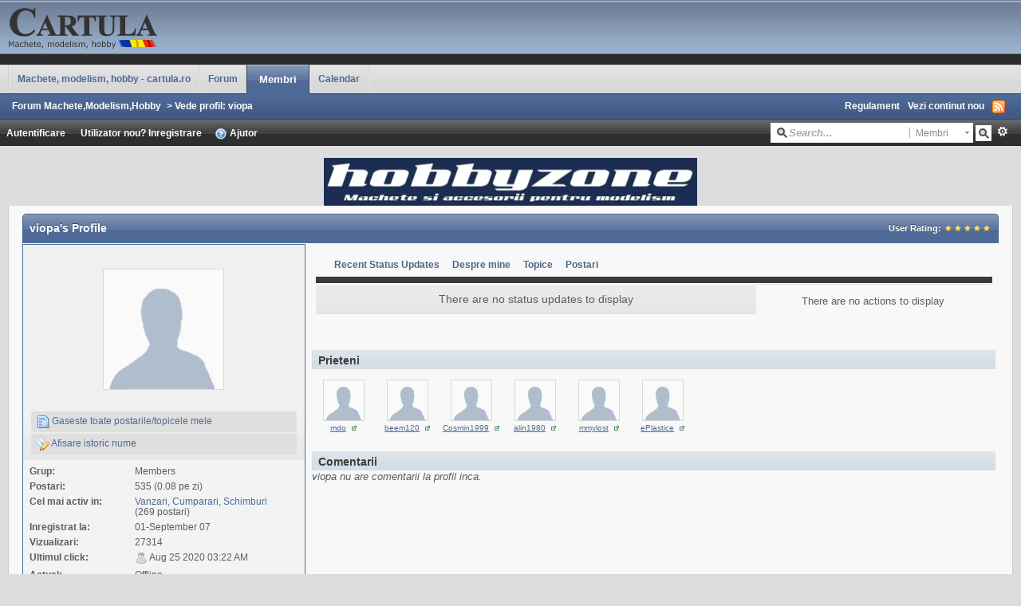

--- FILE ---
content_type: text/html;charset=ISO-8859-1
request_url: http://www.cartula.ro/forum/user/603-viopa/page__f__8
body_size: 31713
content:
<!DOCTYPE html PUBLIC "-//W3C//DTD XHTML 1.0 Strict//EN" "http://www.w3.org/TR/xhtml1/DTD/xhtml1-strict.dtd">
	<html xml:lang="en" lang="en" xmlns="http://www.w3.org/1999/xhtml">
	<head>
		<meta http-equiv="content-type" content="text/html; charset=iso-8859-1" />
		<title>viopa - Vede profil - Forum Machete,Modelism,Hobby</title>
		<link rel="shortcut icon" href='http://www.cartula.ro/forum/favicon.ico' />
		<link rel="image_src" href='http://www.cartula.ro/forum/public/style_images/clean/meta_image.png' />
		<script type='text/javascript'>
		//<[!CDATA[
			jsDebug = 0; /* Must come before JS includes */
			USE_RTE = 0;
			DISABLE_AJAX = parseInt(0); /* Disables ajax requests where text is sent to the DB; helpful for charset issues */
			inACP   = false;
		//]]>
		</script>
		
	
				
	

				
	

				
	

				
	

				
	

				
	

				
	

				
			<link rel="stylesheet" type="text/css" media="print" href="http://www.cartula.ro/forum/public/style_css/css_3/ipb_print.css" />
		
	

				
	
	
		<link rel="stylesheet" type="text/css" media='screen' href="http://www.cartula.ro/forum/public/min/index.php?ipbv=31007&amp;f=public/style_css/css_3/SOS_BBCodes.css,public/style_css/css_3/ipb_common.css,public/style_css/css_3/ipb_styles.css,public/style_css/css_3/ipb_mlist.css,public/style_css/css_3/ipb_profile.css,public/style_css/css_3/calendar_select.css,public/style_css/css_3/ipb_editor.css,public/style_css/prettify.css" />
	

<!--[if lte IE 7]>
	<link rel="stylesheet" type="text/css" title='Main' media="screen" href="http://www.cartula.ro/forum/public/style_css/css_3/ipb_ie.css" />
<![endif]-->
	
	<meta name="identifier-url" content="http://www.cartula.ro/forum/user/603-viopa/page__f__8" />
	

		<meta property="og:title" content="viopa - Vede profil"/>
		<meta property="og:site_name" content="Forum Machete,Modelism,Hobby"/>
		<meta property="og:image" content="http://www.cartula.ro/forum/public/style_images/clean/meta_image.png"/>
		
		<script type='text/javascript' src='http://www.cartula.ro/forum/public/min/index.php?ipbv=31007&amp;g=js'></script>
	
	<script type='text/javascript' src='http://www.cartula.ro/forum/public/min/index.php?ipbv=31007&amp;charset=iso-8859-1&amp;f=public/js/ipb.js,public/js/ips.quickpm.js,public/js/ips.profile.js,public/js/ips.rating.js,public/js/ips.status.js,cache/lang_cache/2/ipb.lang.js' charset='iso-8859-1'></script>
	
		
			
			
				<link rel="alternate feed" type="application/rss+xml" title="Forum Cartula.ro" href="http://www.cartula.ro/forum/rss/forums/1-forum-cartularo/" />
			
			
			
		

			
			
				<link rel="alternate feed" type="application/rss+xml" title="Community Calendar" href="http://www.cartula.ro/forum/rss/calendar/1-community-calendar/" />
			
			
			
		

			
			
				<link rel="alternate feed" type="application/rss+xml" title="Evenimente" href="http://www.cartula.ro/forum/rss/calendar/2-evenimente/" />
			
			
			
		
	

	


	

<script type='text/javascript'>
	var isRTL	= false;
	var rtlIe	= '';
	var rtlFull	= '';
</script>

		
		<script type='text/javascript'>
	//<![CDATA[
		/* ---- URLs ---- */
		ipb.vars['base_url'] 			= 'http://www.cartula.ro/forum/index.php?s=efa78b60e5b83458dfe7e877ea3ae4d6&';
		ipb.vars['board_url']			= 'http://www.cartula.ro/forum';
		ipb.vars['loading_img'] 		= 'http://www.cartula.ro/forum/public/style_images/clean/loading.gif';
		ipb.vars['active_app']			= 'members';
		ipb.vars['upload_url']			= 'http://www.cartula.ro/forum/uploads';
		/* ---- Member ---- */
		ipb.vars['member_id']			= parseInt( 0 );
		ipb.vars['is_supmod']			= parseInt( 0 );
		ipb.vars['is_admin']			= parseInt( 0 );
		ipb.vars['secure_hash'] 		= '880ea6a14ea49e853634fbdc5015a024';
		ipb.vars['session_id']			= 'efa78b60e5b83458dfe7e877ea3ae4d6';
		ipb.vars['can_befriend']		= true;
		ipb.vars['twitter_id']			= 0;
		ipb.vars['fb_uid']				= 0;
		/* ---- cookies ----- */
		ipb.vars['cookie_id'] 			= '';
		ipb.vars['cookie_domain'] 		= 'cartula.ro';
		ipb.vars['cookie_path']			= '/';
		/* ---- Rate imgs ---- */
		ipb.vars['rate_img_on']			= 'http://www.cartula.ro/forum/public/style_images/clean/bullet_star.png';
		ipb.vars['rate_img_off']		= 'http://www.cartula.ro/forum/public/style_images/clean/bullet_star_off.png';
		ipb.vars['rate_img_rated']		= 'http://www.cartula.ro/forum/public/style_images/clean/bullet_star_rated.png';
		/* ---- Uploads ---- */
		ipb.vars['swfupload_swf']		= 'http://www.cartula.ro/forum/public/js/3rd_party/swfupload/swfupload.swf';
		ipb.vars['swfupload_enabled']	= true;
		ipb.vars['use_swf_upload']		= ( '' == 'flash' ) ? true : false;
		ipb.vars['swfupload_debug']		= false; /* SKINNOTE: Turn off for production */
		/* ---- other ---- */
		ipb.vars['live_search_limit'] 	= 4;
		ipb.vars['highlight_color']		= "#ade57a";
		ipb.vars['charset']				= "iso-8859-1";
		ipb.vars['use_rte']				= 1;
		ipb.vars['image_resize']		= 1;
		ipb.vars['image_resize_force']  = 0;
		ipb.vars['seo_enabled']			= 1;
		
		ipb.vars['seo_params']			= {"start":"-","end":"\/","varBlock":"\/page__","varSep":"__"};
		
		/* Templates/Language */
		ipb.templates['ajax_loading'] 	= "<div id='ajax_loading'>" + ipb.lang['loading'] + "</div>";
		ipb.templates['close_popup']	= "<img src='http://www.cartula.ro/forum/public/style_images/clean/close_popup.png' alt='x' />";
		ipb.templates['rss_shell']		= new Template("<ul id='rss_menu'>#{items}</ul>");
		ipb.templates['rss_item']		= new Template("<li><a href='#{url}' title='#{title}'>#{title}</a></li>");
		ipb.templates['resized_img']	= new Template("<span>Redimensionat la #{percent}% (a fost #{width} x #{height}) - Click pe imagine pentru a o mari</span>");
		ipb.templates['m_add_friend']	= new Template("<a href='http://www.cartula.ro/forum/index.php?app=members&amp;module=profile&amp;section=friends&amp;do=add&amp;member_id=#{id}' title='Adauga prieten'><img src='http://www.cartula.ro/forum/public/style_images/clean/user_add.png' alt='Adauga prieten' /></a>");
		ipb.templates['m_rem_friend']	= new Template("<a href='http://www.cartula.ro/forum/index.php?app=members&amp;module=profile&amp;section=friends&amp;do=remove&amp;member_id=#{id}' title='Sterge prieten'><img src='http://www.cartula.ro/forum/public/style_images/clean/user_delete.png' alt='Sterge prieten' /></a>");
		ipb.templates['autocomplete_wrap'] = new Template("<ul id='#{id}' class='ipb_autocomplete' style='width: 250px;'></ul>");
		ipb.templates['autocomplete_item'] = new Template("<li id='#{id}'><img src='#{img}' alt='' width='#{img_w}' height='#{img_h}' />&nbsp;&nbsp;#{itemvalue}</li>");
		ipb.templates['page_jump']		= new Template("<div id='#{id}_wrap' class='ipbmenu_content'><h3 class='bar'>Salt la pagina</h3><input type='text' class='input_text' id='#{id}_input' size='8' /> <input type='submit' value='Mergi' class='input_submit add_folder' id='#{id}_submit' /></div>");
	//]]>
	</script>
		<script type='text/javascript'>
			Loader.boot();
		</script>
	</head>
	<body id='ipboard_body'>
		<div id='ipbwrapper'>
			<h1>Forum Machete,Modelism,Hobby: viopa - Vede profil - Forum Machete,Modelism,Hobby</h1>
			<p id='content_jump'><a id='top'></a><a href='#j_content' title='Salt la continut' accesskey='m'>Salt la continut</a></p>
		
            
            <div id='header'>
				<div id='branding'>
					
						<a href='http://www.cartula.ro/forum' title='Mergi la pagina principala' rel="home" accesskey='1'><img src='http://www.cartula.ro/forum/public/style_images/clean/logo_cartula.gif' alt='Logo' /></a>
					
				</div>

				<div id='primary_nav'>
					<ul class='left'>
                        
                            <li id='nav_home' class='left'> <a href='http://www.cartula.ro' title='Pagina principala' rel="home">Machete, modelism, hobby - cartula.ro</a> </li>
                        
                                                                                               <li id='nav_discussion' class='left '> <a href='http://www.cartula.ro/forum/' title='Pagina Principala'>Forum</a> </li>  <li id='nav_members' class='left active'> <a href='http://www.cartula.ro/forum/index.php?app=members&amp;section=view&amp;module=list' title='Mergi la lista membrilor'>Membri</a> </li> 
                        
                            
                                
                            

                                
                            

                                
                            

                                
                                                                        <li id='nav_app_calendar' class="left "> <a href='http://www.cartula.ro/forum/calendar/' title='Mergi la'>Calendar</a> </li>
                                
                            
                        
					</ul>
                </div>
                
                <div id='secondary_nav'>
					<ul id='breadcrumb' class='left'>
												<li class='first'><a href='http://www.cartula.ro/forum/'>Forum Machete,Modelism,Hobby</a></li>
							
						
							<li><span class='nav_sep'>&gt;</span> Vede profil: viopa</li>
							
						
					</ul>
					<ul id='section_links' class='right'>
						<li><a href='http://www.cartula.ro/forum/index.php?app=forums&amp;module=extras&amp;section=boardrules'>Regulament</a></li>
						<li><a href='http://www.cartula.ro/forum/index.php?app=core&amp;module=search&amp;do=active&amp;search_app=members' accesskey='2'>Vezi continut nou</a></li>
						<li><img src='http://www.cartula.ro/forum/public/style_images/clean/feed.png' alt='RSS Feed' id='rss_feed' class='clickable' /></li>
					</ul>				
                    <br class='clear' />
				</div>

            <div id='user_bar_container'>

                <div id='user_navigation' class='not_logged_in'>
					      <div id='user_links'>
                    				<a href='http://www.cartula.ro/forum/index.php?app=core&amp;module=global&amp;section=login' title='Autentificare' id='sign_in' class='rounded'>
							<span class='left'>Autentificare</span>
							<span class='services right'>
								
								
								
								
							</span>
							&nbsp;
						</a>
						<span>
							
							<a href="http://www.cartula.ro/forum/index.php?app=core&amp;module=global&amp;section=register" title='Inregistrare' id='register_link'>Utilizator nou? Inregistrare</a>
							<a href="http://www.cartula.ro/forum/index.php?app=core&amp;module=help" title='Vezi Ajutor' rel="help" accesskey='6' class='right'><img src='http://www.cartula.ro/forum/public/style_images/clean/help.png' alt='' /> Ajutor</a>
						</span>
					
                       </div>
                                         
                    </div>

                <div id='search'>
                   <form action="http://www.cartula.ro/forum/index.php?app=core&amp;module=search&amp;do=search&amp;fromMainBar=1" method="post" id='search-box' >
	<fieldset>
		<label for='main_search' class='hide'>Cautare</label>
		<span id='search_wrap'>
			<input type='text' id='main_search' name='search_term' class='text_input' size='17' tabindex='6' />
			<span class='choice ipbmenu clickable' id='search_options'></span>
			<ul id='search_options_menucontent' class='boxShadow' style='display: none'>
				<li class='title'><strong>Search section:</strong></li>
				
				
				
				<li class='app'><label for='s_forums' title='Forum'><input type='radio' name='search_app' class='input_radio' id='s_forums' value="forums"  />Forums</label></li><li class='app'><label for='s_members' title='Membri'><input type='radio' name='search_app' class='input_radio' id='s_members' value="members" checked="checked" />Members</label></li><li class='app'><label for='s_core' title='Ajutor'><input type='radio' name='search_app' class='input_radio' id='s_core' value="core"  />Help Files</label></li>
					
				

					
				

					
				

					<li class='app'><label for='s_calendar' title='Calendar'><input type='radio' name='search_app' class='input_radio' id='s_calendar' value="calendar"  />Calendar</label></li>
				

					
				

					
				

					
				

					
				
			</ul>
		</span>
		<input type='submit' class='submit_input clickable' value='Cautare' />
		<a href='http://www.cartula.ro/forum/index.php?app=core&amp;module=search&amp;search_in=members' title='' accesskey='4' rel="search" id='adv_search'>Avansat</a>
	</fieldset>
</form>
<script type='text/javascript'>
	document.observe("dom:loaded", function(){
		ipb.global.contextualSearch();
	});
</script>
                </div>

				<br class='clear' />

            </div>                
                
				<div style="text-align: center;"><br/><a href='http://www.cartula.ro/forum/index.php?app=advadverts&module=core&section=main&do=redir&aid=1'  target='_blank' ><img src='http://www.cartula.ro/forum/uploads/banners//3c8c3-1334179675.jpg' style='border:0;' /></a></div>
			</div>
            
			<div id='content' class='clear'>
            	<a id='j_content'></a>
                                
				

<script type='text/javascript'>
//<![CDATA[
	ipb.profile.viewingProfile = parseInt( 603 );
	ipb.templates['remove_friend'] = "<a href='http://www.cartula.ro/forum/index.php?app=members&amp;section=friends&amp;module=profile&amp;do=remove&amp;member_id=603' title='Sterge din lista de prieteni'><img src='http://www.cartula.ro/forum/public/style_images/clean/user_delete.png' alt='Sterge din lista de prieteni' /> Sterge din lista de prieteni</a>";
	ipb.templates['add_friend'] = "<a href='http://www.cartula.ro/forum/index.php?app=members&amp;section=friends&amp;module=profile&amp;do=add&amp;member_id=603' title='Adauga ca prieten'><img src='http://www.cartula.ro/forum/public/style_images/clean/user_add.png' alt='Adauga ca prieten' /> Adauga ca prieten</a>";
	ipb.templates['edit_status'] = "<span id='edit_status'><input type='text' class='input_text' style='width: 60%' id='updated_status' maxlength='150' /> <input type='submit' value='Salveaza' class='input_submit' id='save_status' /> &nbsp;<a href='#' id='cancel_status' class='cancel' title='Renunta'>Renunta</a></span>";
	
			ipb.profile.isFriend = false;
		
//]]>
</script>

<!--SKINNOTE: Added report link - feel free to change around -->

	

<div class='vcard'>
	<h2 class='maintitle'>
		<span class='left'><span class="fn nickname">viopa</span>'s Profile</span>
		<span class='rating'>
				User Rating: 
						<img src='http://www.cartula.ro/forum/public/style_images/clean/bullet_star.png' alt='*' class='rate_img' /><img src='http://www.cartula.ro/forum/public/style_images/clean/bullet_star.png' alt='*' class='rate_img' /><img src='http://www.cartula.ro/forum/public/style_images/clean/bullet_star.png' alt='*' class='rate_img' /><img src='http://www.cartula.ro/forum/public/style_images/clean/bullet_star.png' alt='*' class='rate_img' /><img src='http://www.cartula.ro/forum/public/style_images/clean/bullet_star.png' alt='*' class='rate_img' /><span id='rating_text' class='desc'></span>
			</span>		
	</h2>
	<div id='userBg'>
	<div id='profile_overview' class='left'>
		<div class='general_box alt'>
		<div class='personal_info clear'>
			<img class="photo" src='http://www.cartula.ro/forum/public/style_images/clean/profile/default_large.png' alt="viopa's Photo"  />
			
			<ul>
				
				
				
				<!--<li id='ignore_toggle'>
						
							<a href='#' title='Ignora user'><img src='http://www.cartula.ro/forum/public/style_images/clean/comments_ignore.png' alt='' /> Ignora user</a>
						
					</li>-->
				<li><a href='http://www.cartula.ro/forum/index.php?app=core&amp;module=search&amp;do=user_activity&amp;mid=603'><img src='http://www.cartula.ro/forum/public/style_images/clean/page_topic_magnify.png' alt='Gaseste topice' /> Gaseste toate postarile/topicele mele</a></li>
								
					<li id='dname_history'><a href='http://www.cartula.ro/forum/index.php?app=members&amp;module=profile&amp;section=dname&amp;id=603' title='Vezi istoricul numelui afisat'><img src='http://www.cartula.ro/forum/public/style_images/clean/display_name.png' alt='' /> Afisare istoric nume</a></li>
				
				
				
			</ul>
		</div>
		
		<div class='info'>
			<dl>
				<dt>Grup:</dt>
				<dd>Members</dd>
				<dt>Postari:</dt>
				<dd title='0.22% din totalul de postari a forumului'>535 (0.08 pe zi)</dd>
				
					<dt>Cel mai activ in:</dt>
					<dd title='50% of this member&#39;s active posts'>
						<a href='http://www.cartula.ro/forum/forum/9-vanzari-cumparari-schimburi/'>Vanzari, Cumparari, Schimburi</a> (269 postari)
					</dd>
				
				<dt>Inregistrat la:</dt>
				<dd>01-September 07</dd>
				<dt>Vizualizari:</dt>
				<dd>27314</dd>
				<dt>Ultimul click:</dt>
				<dd><img src='http://www.cartula.ro/forum/public/style_images/clean/user_off.png' alt='Useril este offline' title='Useril este offline' /> Aug 25 2020 03:22 AM</dd>
				<dt>Actual:</dt>
				<dd>
						Offline
					
				</dd>
			</dl>
		</div>
		
		<div class='other_contact clearfix'>
			<div class='about_info'>
				<h3 class='bar'>Informatii despre mine</h3>
				<dl>
					
						<dt>Titlu User</dt>
						<dd>Membru senior</dd>
					
					<dt>Varsta</dt>
					
						<dd>63 ani</dd>
					
					<dt>Data nasterii</dt>
					<!-- SKINNOTE: We should use the localized date formatting for this -->
						<dd>Decembrie 3, 1962</dd>
					
						
							<dt>Gender:</dt>
<dd>

		<img src='http://www.cartula.ro/forum/public/style_images/clean/profile/male.png' alt='Male' /> Male
	
	
	
	
	
</dd>
						

							<dt>Location:</dt>
	<dd>
		
			Campia Turzii
		
	</dd>
						

							
						
					
				</dl>
			</div>
		</div>
		<div class='other_contact clearfix'>
				<h3 class='bar'>Informatii de contact</h3>
				<dl>
					
					<dt>E-mail:</dt>
					<dd class='clearfix'>
						
								<a href='http://www.cartula.ro/forum/index.php?app=members&amp;module=messaging&amp;section=contact&amp;do=Mail&amp;MID=603'>Click aici pentru a-mi trimite email</a>
													
					</dd>	
					
						
							
						

							
						

							
						

							
						

							
						

							
						

							
						
					
				</dl>
		</div>
		
		
			
				
			

				
			
		
		
		<div class='general_box alt' id='latest_visitors'>
				<h3 class='bar'>Ultimii vizitatori</h3>
				
										<ul>
						
						<li class='row1'>
							<a href='http://www.cartula.ro/forum/user/2196-flo/' title='Vezi profil' ><img src='http://www.cartula.ro/forum/uploads/photo-thumb-2196.jpg' width='25' height='19' alt='Fotografie' class='photo' /></a>
							<span class='name'><a href='http://www.cartula.ro/forum/user/2196-flo/' title='Vezi profil'>flo</a></span>&nbsp;<a href='http://www.cartula.ro/forum/user/2196-flo/page__f__8' class='__user __id2196 __fid8' title='Vezi profil'><img src='http://www.cartula.ro/forum/public/style_images/clean/user_popup.png' alt='' /></a><br />
							<span class='desc'>14 Jan 2026 - 11:22</span>
						</li>				
						

						<li class='row2'>
							<a href='http://www.cartula.ro/forum/user/361-dany/' title='Vezi profil' ><img src='http://www.cartula.ro/forum/uploads/profile/photo-thumb-361.jpg' width='25' height='19' alt='Fotografie' class='photo' /></a>
							<span class='name'><a href='http://www.cartula.ro/forum/user/361-dany/' title='Vezi profil'>dany</a></span>&nbsp;<a href='http://www.cartula.ro/forum/user/361-dany/page__f__8' class='__user __id361 __fid8' title='Vezi profil'><img src='http://www.cartula.ro/forum/public/style_images/clean/user_popup.png' alt='' /></a><br />
							<span class='desc'>04 Oct 2021 - 22:51</span>
						</li>				
						

						<li class='row1'>
							<a href='http://www.cartula.ro/forum/user/65-corsar/' title='Vezi profil' ><img src='http://www.cartula.ro/forum/uploads/profile/photo-thumb-65.gif' width='25' height='19' alt='Fotografie' class='photo' /></a>
							<span class='name'><a href='http://www.cartula.ro/forum/user/65-corsar/' title='Vezi profil'>corsar</a></span>&nbsp;<a href='http://www.cartula.ro/forum/user/65-corsar/page__f__8' class='__user __id65 __fid8' title='Vezi profil'><img src='http://www.cartula.ro/forum/public/style_images/clean/user_popup.png' alt='' /></a><br />
							<span class='desc'>02 Jul 2021 - 08:38</span>
						</li>				
						

						<li class='row2'>
							<a href='http://www.cartula.ro/forum/user/55-mig/' title='Vezi profil' ><img src='http://www.cartula.ro/forum/public/style_images/clean/profile/default_thumb.png' width='25' height='25' alt='Fotografie' class='photo' /></a>
							<span class='name'><a href='http://www.cartula.ro/forum/user/55-mig/' title='Vezi profil'>MiG</a></span>&nbsp;<a href='http://www.cartula.ro/forum/user/55-mig/page__f__8' class='__user __id55 __fid8' title='Vezi profil'><img src='http://www.cartula.ro/forum/public/style_images/clean/user_popup.png' alt='' /></a><br />
							<span class='desc'>17 Dec 2019 - 08:38</span>
						</li>				
						

						<li class='row1'>
							<a href='http://www.cartula.ro/forum/user/2161-dakian67/' title='Vezi profil' ><img src='http://www.cartula.ro/forum/uploads/photo-thumb-2161.jpg' width='19' height='25' alt='Fotografie' class='photo' /></a>
							<span class='name'><a href='http://www.cartula.ro/forum/user/2161-dakian67/' title='Vezi profil'>dakian67</a></span>&nbsp;<a href='http://www.cartula.ro/forum/user/2161-dakian67/page__f__8' class='__user __id2161 __fid8' title='Vezi profil'><img src='http://www.cartula.ro/forum/public/style_images/clean/user_popup.png' alt='' /></a><br />
							<span class='desc'>22 Oct 2019 - 18:33</span>
						</li>				
						
					</ul>
				
			</div>
	</div>
	</div>
	<div id='main_profile_body' class='right'>
		<div class='recent_activity'>
			<ol class='tab_bar no_title mini'>
				<script type="text/javascript" src="http://www.cartula.ro/forum/public/js/3rd_party/highcharts/adapters/prototype-adapter.src.js"></script>
<script type="text/javascript" src="http://www.cartula.ro/forum/public/js/3rd_party/highcharts/highcharts.js"></script>
<script type="text/javascript" src="http://www.cartula.ro/forum/public/js/ips.statisticsTab.js"></script>
<script type='text/javascript'>
	ipb.lang['postByTime-topics'] = "Topics started";
	ipb.lang['postByTime-posts'] = "Posts made";
	ipb.lang['postByTime-total'] = "Total";
	ipb.lang['popularBoards-topics'] = "Topics started";
	ipb.lang['popularBoards-posts'] = "Posts made";
	ipb.lang['popularBoards-total'] = "Total";
</script>
					<li id='tab_link_members:status' class='tab_toggle '><a href='http://www.cartula.ro/forum/user/603-viopa/page__tab__status' title='Vezi Recent Status Updates'>Recent Status Updates</a></li>
				

					<li id='tab_link_members:aboutme' class='tab_toggle '><a href='http://www.cartula.ro/forum/user/603-viopa/page__tab__aboutme' title='Vezi Despre mine'>Despre mine</a></li>
				

					<li id='tab_link_forums:topics' class='tab_toggle '><a href='http://www.cartula.ro/forum/user/603-viopa/page__tab__topics' title='Vezi Topice'>Topice</a></li>
				

					<li id='tab_link_forums:posts' class='tab_toggle '><a href='http://www.cartula.ro/forum/user/603-viopa/page__tab__posts' title='Vezi Postari'>Postari</a></li>
				
			</ol>
			<div id='tab_content' class='row1 profile_pane'>
				<div id='tab_members:status'>
					<div class='status_profile_page row2 altrow'>
	
	<div id="status_wrapper">
		
			<p class='no-status'>There are no status updates to display</p>
		
	</div>
</div>
<div class='status_profile_actions'>
	
		<p class='no-status'>There are no actions to display</p>
	
</div>
<script type='text/javascript'>
document.observe("dom:loaded", function(){
	function _resizeBlocks()
	{
		var status  = $$('.status_profile_page')[0];
		var actions = $$('.status_profile_actions')[0];
		var s_h     = status.getHeight();
		var a_h		= actions.getHeight();
		
		if ( a_h && s_h && a_h > s_h )
		{
			actions.setStyle( { height: s_h + 'px', overflow: 'auto' } );
		}
	
		setTimeout( _resizeBlocks, 1000 );
	}
	
	_resizeBlocks();
});
</script>
				</div>
			</div>
		</div>
		<script type='text/javascript'>
			ipb.profile.activeTab = 'members:status';
		</script>
		
	<div class='friend_list clear' id='friend_list'>
			<h3 class='bar'>Prieteni</h3>
			<ul class='clearfix'>
				
					<li>
						<a href='http://www.cartula.ro/forum/user/85-mdo/' title='Vezi profil' ><img src='http://www.cartula.ro/forum/public/style_images/clean/profile/default_thumb.png' width='50' height='50' alt='Fotografie' class='photo' /></a><br />
						<span class='name'><a href='http://www.cartula.ro/forum/user/85-mdo/' title='Vezi profil'>mdo</a> &nbsp;<a href='http://www.cartula.ro/forum/user/85-mdo/page__f__8' class='__user __id85 __fid8' title='Vezi profil'><img src='http://www.cartula.ro/forum/public/style_images/clean/user_popup.png' alt='' /></a></span>
					</li>
				

					<li>
						<a href='http://www.cartula.ro/forum/user/4029-beem120/' title='Vezi profil' ><img src='http://www.cartula.ro/forum/public/style_images/clean/profile/default_thumb.png' width='50' height='50' alt='Fotografie' class='photo' /></a><br />
						<span class='name'><a href='http://www.cartula.ro/forum/user/4029-beem120/' title='Vezi profil'>beem120</a> &nbsp;<a href='http://www.cartula.ro/forum/user/4029-beem120/page__f__8' class='__user __id4029 __fid8' title='Vezi profil'><img src='http://www.cartula.ro/forum/public/style_images/clean/user_popup.png' alt='' /></a></span>
					</li>
				

					<li>
						<a href='http://www.cartula.ro/forum/user/4417-cosmin1999/' title='Vezi profil' ><img src='http://www.cartula.ro/forum/public/style_images/clean/profile/default_thumb.png' width='50' height='50' alt='Fotografie' class='photo' /></a><br />
						<span class='name'><a href='http://www.cartula.ro/forum/user/4417-cosmin1999/' title='Vezi profil'>Cosmin1999</a> &nbsp;<a href='http://www.cartula.ro/forum/user/4417-cosmin1999/page__f__8' class='__user __id4417 __fid8' title='Vezi profil'><img src='http://www.cartula.ro/forum/public/style_images/clean/user_popup.png' alt='' /></a></span>
					</li>
				

					<li>
						<a href='http://www.cartula.ro/forum/user/4645-alin1980/' title='Vezi profil' ><img src='http://www.cartula.ro/forum/public/style_images/clean/profile/default_thumb.png' width='50' height='50' alt='Fotografie' class='photo' /></a><br />
						<span class='name'><a href='http://www.cartula.ro/forum/user/4645-alin1980/' title='Vezi profil'>alin1980</a> &nbsp;<a href='http://www.cartula.ro/forum/user/4645-alin1980/page__f__8' class='__user __id4645 __fid8' title='Vezi profil'><img src='http://www.cartula.ro/forum/public/style_images/clean/user_popup.png' alt='' /></a></span>
					</li>
				

					<li>
						<a href='http://www.cartula.ro/forum/user/4664-mmylost/' title='Vezi profil' ><img src='http://www.cartula.ro/forum/public/style_images/clean/profile/default_thumb.png' width='50' height='50' alt='Fotografie' class='photo' /></a><br />
						<span class='name'><a href='http://www.cartula.ro/forum/user/4664-mmylost/' title='Vezi profil'>mmylost</a> &nbsp;<a href='http://www.cartula.ro/forum/user/4664-mmylost/page__f__8' class='__user __id4664 __fid8' title='Vezi profil'><img src='http://www.cartula.ro/forum/public/style_images/clean/user_popup.png' alt='' /></a></span>
					</li>
				

					<li>
						<a href='http://www.cartula.ro/forum/user/5569-eplastice/' title='Vezi profil' ><img src='http://www.cartula.ro/forum/public/style_images/clean/profile/default_thumb.png' width='50' height='50' alt='Fotografie' class='photo' /></a><br />
						<span class='name'><a href='http://www.cartula.ro/forum/user/5569-eplastice/' title='Vezi profil'>ePlastice</a> &nbsp;<a href='http://www.cartula.ro/forum/user/5569-eplastice/page__f__8' class='__user __id5569 __fid8' title='Vezi profil'><img src='http://www.cartula.ro/forum/public/style_images/clean/user_popup.png' alt='' /></a></span>
					</li>
				
				</ul>
				
		</div>
	
		<div class='comments' id='comment_wrap'>
				<h3 class='bar'>Comentarii</h3>
				
				
					<p>
						<em>viopa nu are comentarii la profil inca. </em>
					</p>
				
			</div>
	</div>
	</div>
</div>

	<script type="text/javascript" src="http://www.cartula.ro/forum/public/js/3rd_party/prettify/prettify.js"></script>
	<script type='text/javascript' src='http://www.cartula.ro/forum/public/js/3rd_party/prettify/lang-sql.js'></script>
	<!-- By default we load generic code, php, css, sql and xml/html; load others here if desired -->
	<script type="text/javascript">
	//<![CDATA[
		Event.observe( window, 'load', function(e){ prettyPrint() });
	//]]>
	</script>
                                
				<br class='clear' />
                                <div><img src='http://www.cartula.ro/forum/index.php?s=efa78b60e5b83458dfe7e877ea3ae4d6&amp;app=core&amp;module=task' alt='' style='border: 0px;height:1px;width:1px;' /></div>
			</div>
			<div id='footer_utilities' class='clearfix clear'>
				<h2 class='hide'>Skin si limba</h2>
				
						<form action="http://www.cartula.ro/forum/index.php?showuser=603&amp;f=8" method="post" class='left'>
							<fieldset>
								<input type='hidden' name='k' value='880ea6a14ea49e853634fbdc5015a024' />
								<label for='newSkin' class='hide'>Tema:</label>
								<select name="settingNewSkin" id='newSkin'>
									
<option id='skinSetDD_2'  value="2">IP.Board Mobile</option>
<option id='skinSetDD_3' selected="selected" value="3">Clean</option>
<option id='skinSetDD_5'  value="5">Classic Blue</option>
								</select>
								<input type='submit' value='Mergi' class='input_submit alt' id='newSkinSubmit' />
							</fieldset>
						</form>
					
				<form action="http://www.cartula.ro/forum/index.php?showuser=603&amp;f=8" method="post" class='left'>
					<fieldset>
						<input type='hidden' name='k' value='880ea6a14ea49e853634fbdc5015a024' />
						<input type='hidden' name='setlanguage' value='1' />
						<input type="hidden" name="langurlbits" value="showuser=603&amp;f=8&amp;cal_id=" />
						<label for='newLang' class='hide'>Limba:</label>
						<select name="langid" id='newLang'>
								
<option value='1'>English (US)</option>
<option value='2' selected="selected">Limba Romana</option>
						</select>
						<input type='submit' class='input_submit alt' value='Mergi' id='newLangSubmit' />
					</fieldset>
				</form>
				<h2 class='hide'>Statistici de executie</h2>
				<ul class='right'>
					<li>Data si ora: Jan 15 2026 10:28 PM
						<!-- No referrer, nothing to track. -->
					</li>
					
				</ul>
			</div>
			<!-- __FOOTER__ -->
			<!-- /__FOOTER__ -->
			
			<div id='board_footer'>
				<ul id='utility_links' class='left'>
					<li><a href='#top' id='backtotop' title='Mergi la partea superioara a paginii'>Sus</a></li>
					<li><a href='http://www.cartula.ro/forum/' title='Pagina principala'>Pagina principala</a></li>
					<li><a href="http://www.cartula.ro/forum/index.php?app=core&amp;module=global&amp;section=login&amp;do=deleteCookies&amp;k=880ea6a14ea49e853634fbdc5015a024" title='Sterge cookies setate de forum'>Sterge Cookies</a></li>
					<li><a href="http://www.cartula.ro/forum/index.php?app=forums&amp;module=forums&amp;section=markasread&amp;marktype=all&amp;k=880ea6a14ea49e853634fbdc5015a024" title='Marcheaza totul ca fiind citit'>Marcheaza toate forumurile ca fiind citite</a></li>
				</ul>
				<!-- Copyright Information -->
        				  <p id='copyright'>
        				  	<a href='http://www.invisionpower.com/products/board/' title='Community Forum Software by Invision Power Services'>Community Forum Software by IP.Board</a>
        				  <br />Licensed to: Cartula DOT ro</p>
		<!-- / Copyright -->
                <br class='clear' />
			</div>
			<div><img src='http://www.cartula.ro/forum/index.php?s=efa78b60e5b83458dfe7e877ea3ae4d6&amp;app=core&amp;module=task' alt='' style='border: 0px;height:1px;width:1px;' /></div>
			
		</div>
	</body>
</html>

--- FILE ---
content_type: text/css; charset=utf-8
request_url: http://www.cartula.ro/forum/public/min/index.php?ipbv=31007&f=public/style_css/css_3/SOS_BBCodes.css,public/style_css/css_3/ipb_common.css,public/style_css/css_3/ipb_styles.css,public/style_css/css_3/ipb_mlist.css,public/style_css/css_3/ipb_profile.css,public/style_css/css_3/calendar_select.css,public/style_css/css_3/ipb_editor.css,public/style_css/prettify.css
body_size: 14638
content:
.noticeui{background:url(http://img638.imageshack.us/img638/4026/noticebg.png) repeat-x 0 0;color:#FFF;width:83%;font-weight:normal;padding:13px
15px 0;margin-bottom:2.5em;-moz-border-radius:6px;-webkit-border-radius:6px;border-radius:6px;-moz-box-shadow:1px 1px 2px rgba(0,0,0,.4);-webkit-box-shadow:1px 1px 2px rgba(0,0,0,.4);box-shadow:1px 1px 2px rgba(0,0,0,.4);position:relative;left:34px}.noticeui
p{margin-bottom:1.5em}.noticeui p:last-child{margin-bottom:0}.noticeui
ul{margin-left:8px;margin-bottom:1.5em}.noticeui ul:last-child{margin-bottom:0}.noticeui
li{background:url(http://img59.imageshack.us/img59/9923/noticetabs.png) no-repeat 0 -95px;list-style-type:none;padding-left:18px;margin-bottom: .75em}.noticeui-success
li{background-position:0 -95px}.noticeui-warn
li{background-position:0 -895px}.noticeui-error
li{background-position:0 -495px}.noticeui-info
li{background-position:0 -1295px}.noticeui
h5{font-size:14px;font-weight:bold;margin-bottom: .65em}.noticeui
span{background:url(http://img59.imageshack.us/img59/9923/noticetabs.png) no-repeat 100% 0;width:33px;height:40px;position:absolute;left: -34px;top:9px}.noticeui-success{background-color:#EEF4D4;color:#596C26;border:1px
solid #8FAD3D}.noticeui-success
span{background-position:100% 0}.noticeui-warn{background-color:#FFEA97;color:#796100;border:1px
solid #E1B500}.noticeui-warn
span{background-position:100% -800px}.noticeui-error{background-color:#EFCEC9;color:#933628;border:1px
solid #AE3F2F}.noticeui-error
span{background-position:100% -400px}.noticeui-info{background-color:#C6D8F0;color:#285797;border:1px
solid #4381CD}.noticeui-info
span{background-position:100% -1200px}}#lightbox{position:absolute;left:0;width:100%;z-index:16000 !important;text-align:center;line-height:0}#lightbox
img{width:auto;height:auto}#lightbox a
img{border:none}#outerImageContainer{position:relative;background-color:#fff;width:250px;height:250px;margin:0
auto}#imageContainer{padding:10px}#loading{position:absolute;top:40%;left:0%;height:25%;width:100%;text-align:center;line-height:0}#hoverNav{position:absolute;top:0;left:0;height:100%;width:100%;z-index:10}#imageContainer>#hoverNav{left:0}#hoverNav
a{outline:none}#prevLink,#nextLink{width:49%;height:100%;background-image:url(http://www.cartula.ro/forum/public/style_images/clean/spacer.gif);display:block}#prevLink{left:0;float:left}#nextLink{right:0;float:right}#prevLink:hover,#prevLink:visited:hover{background:url(http://www.cartula.ro/forum/public/style_images/clean/lightbox/prevlabel.gif) left 15% no-repeat}#nextLink:hover,#nextLink:visited:hover{background:url(http://www.cartula.ro/forum/public/style_images/clean/lightbox/nextlabel.gif) right 15% no-repeat}#imageDataContainer{font:10px Verdana, Helvetica, sans-serif;background-color:#fff;margin:0
auto;line-height:1.4em;overflow:auto;width:100%}#imageData{padding:0
10px;color:#666}#imageData
#imageDetails{width:70%;float:left;text-align:left}#imageData
#caption{font-weight:bold}#imageData
#numberDisplay{display:block;clear:left;padding-bottom:1.0em}#imageData
#bottomNavClose{width:66px;float:right;padding-bottom:0.7em;outline:none}#overlay{position:fixed;top:0;left:0;z-index:15000 !important;width:100%;height:500px;background-color:#000}strong.bbc{font-weight:bold !important}em.bbc{font-style:italic !important}span.bbc_underline{text-decoration:underline !important}acronym.bbc{border-bottom:1px dotted #000}span.bbc_center,div.bbc_center{text-align:center;display:block}span.bbc_left,div.bbc_left{text-align:left;display:block}span.bbc_right,div.bbc_right{text-align:right;display:block}div.bbc_indent{margin-left:50px}del.bbc{text-decoration:line-through !important}ul.bbc{list-style:disc outside;margin-left:30px}ul.bbc
ul.bbc{list-style-type:circle}ul.bbc ul.bbc
ul.bbc{list-style-type:square}ul.bbcol.decimal{margin-left:30px;list-style-type:decimal}ul.bbcol.lower-alpha{margin-left:30px;list-style-type:lower-alpha}ul.bbcol.upper-alpha{margin-left:30px;list-style-type:upper-alpha}ul.bbcol.lower-roman{margin-left:30px;list-style-type:lower-roman}ul.bbcol.upper-roman{margin-left:30px;list-style-type:upper-roman}hr.bbc{display:block;border-top:2px solid #777}div.bbc_spoiler{}div.bbc_spoiler
span{font-weight:bold}div.bbc_spoiler_wrapper{border:1px
inset #777;padding:4px}div.bbc_spoiler_content{}input.bbc_spoiler_show{width:45px;font-size: .7em;margin:0px;padding:0px}pre.prettyprint{padding:5px;background:#f8f8f8;border:1px
solid #c9c9c9;overflow:auto;margin-left:10px;font-size:11px;line-height:140%}.bbc_member,.bbc_url{color:inherit}p.citation{background:#d3e9dc url(http://www.cartula.ro/forum/public/style_images/clean/citation_bg.png) no-repeat right;color:#2b3730;font-size:0.9em;font-weight:bold;border-width:1px 1px 0 3px;border-style:solid;border-color:#6fa987;padding:5px
8px}div.blockquote{background:#f3f9f6;font-size:0.9em;border-width:1px 1px 1px 3px;border-style:solid;border-color:#6fa987;margin:0px;margin-top:0px}div.blockquote
p.citation{background-color:#e5d2e9;color:#413544;border-color:#ae7eb9}div.blockquote
div.blockquote{font-size:1em;margin: -0px 15px 0px 15px}div.blockquote div.blockquote
p.citation{background-color:#e9e7d1;color:#474534;border-color:#b2ab72}div.blockquote div.blockquote
div.blockquote{background:#f9f8f3;border-color:#b2ab72}div.blockquote
p.citation{margin:6px
15px 0 15px;font-size:1em}div.quote{padding:12px}div.quote
p.blockquote{margin-left: -12px}cite{display:block;font-weight:bold}blockquote
cite{font-size:1em}body,div,dl,dt,dd,ul,ol,li,h1,h2,h3,h4,h5,h6,pre,form,fieldset,input,textarea,p,blockquote,th,td{margin:0;padding:0}table{border-spacing:0}fieldset,img{border:0}caption,cite,code,dfn,th,var{font-style:normal;font-weight:normal}address{font-style:normal}ol,ul{list-style:none}caption,th{text-align:left}h1,h2,h3,h4,h5,h6{font-size:100%;font-weight:normal}q:before,q:after{content:''}abbr,acronym{border:0}hr{display:none}address{display:inline}body{background:#ddd;color:#5d5d5d;font:normal 13px tahoma,arial,verdana,sans-serif;position:relative}h3,h4,h5,h6,strong{font-weight:bold}em{font-style:italic}img,.input_check,.input_radio{vertical-align:middle}legend{display:none}table{width:100%}td{padding:3px}h2{font-size:1.6em;font-weight:normal;margin:0
0 8px 0;clear:both}body
h3{font-weight:bold;font-size:1.1em;padding:5px
8px 3px 8px;color:#3e3e3e}h3
img{margin-top: -2px}h3
a{text-decoration:none}a{color:#4e6a97}a:hover{color:#2f4c89;text-decoration:underline}#copyright{float:right}#copyright
a{text-decoration:none}#copyright a:hover{text-decoration:underline}.row1, .row1 td,.post_block.row1{background-color:#f8f8f8}.row1 .altrow,.row1.altrow,.personal_info,.general_box{background-color:#f0f0f0}.row2, .row2 td,.post_block.row2,.message{background-color:#f3f3f3}.row2 .altrow,.row2.altrow,ul.topic_moderation{background-color:#eee}#index_stats .hentry, .row1 td, .row2 td, #help_topics li,.row1,.row2{border-bottom:1px solid #dfdfdf;border-top:1px solid #fff}.row1, .row1 td, .post_block.row1,
.row1 .altrow, .row1.altrow,
.personal_info,
.row2, .row2 td,.post_block.row2,.message{background-image:url(http://www.cartula.ro/forum/public/style_images/clean/row_bg.png);background-repeat:repeat-x;background-position:0 100%}.moderated, body .moderated td,
.moderated td.altrow, .post_block.moderated,
body td.moderated, body
td.moderated{background-color:#f2e4e7}.moderated, .moderated
a{color:#6f3642}body
.maintitle{background:#4e6a97 url(http://www.cartula.ro/forum/public/style_images/clean/gradient_bg.png) repeat-x left 50%;color:#fff;border:1px
solid #46618d;border-bottom:0;text-shadow:#334562 0px -1px 0px}body .maintitle
a{color:#fff}ul.post_controls,div.post_controls{background-color:#e6e6e6}.bar{background:#d5dde5 url(http://www.cartula.ro/forum/public/style_images/clean/gradient_bg.png) repeat-x 50%}.altbar{background:#3a3a3a url(http://www.cartula.ro/forum/public/style_images/clean/shade.png) repeat-x bottom;color:#fff}.header{background:#343434 url(http://www.cartula.ro/forum/public/style_images/clean/shade.png) repeat-x bottom;color:#fff}.header
th{border-bottom:1px solid #2c2c2c}body .ipb_table .header
a{color:#fff}body .topic_options
a{color:#4e6a97}.general_box{background-color:#f3f3f3;border:1px
solid #4e6a97;border-bottom:4px solid #4e6a97;padding:10px}.general_box
h3{background:#4e6a97;color:#fff}.general_box h3
a{color:#fff}.post_block{background:#fafbfc;border-bottom:6px solid #4e6a97}.post_block
h3{background:#d9d9d9 url(http://www.cartula.ro/forum/public/style_images/clean/gradient_bg.png) repeat-x 0 50%;border-bottom:1px solid #d0d0d0}div.post_form
fieldset{background-color:#f1f4f7}.date, .poll_question
.votes{color:#a9a9a9;font-size:0.8em}.views,
.topic_date,
.topic_date a:link,
.topic_date a:visited,
.topic_date a:hover,
.topic_date a:active{color:#898989 !important}.no_messages{background-color:#f6f8fa;color:#1c2837;padding:25px
30px}.tab_bar{background-color:#d5dde5;color:#4e6a97}.tab_bar
li.active{background-color:#3a3a3a}.tab_bar.no_title.mini,.tab_bar.no_title{border-bottom:8px solid #3a3a3a}.filter_bar{background-color:#3a3a3a;color:#fff}.filter_bar a, .filter_bar
label{color:#d5dde5}.moderation_bar{background:#d5dde5}.comment_wrap .comment.by_author,
.comment_wrap
.comment.by_author.row1{background:#f2f8f5;border-top:1px solid #fff;border-bottom:1px solid #bedccd}.comment_wrap
.comment.row1{border-bottom:1px solid #d5dde5;border-top:1px solid #d5dde5}.comment_wrap
.comment.draft{border-top:1px solid #d5dde5;border-bottom:1px solid #d5dde5;background:#f6ecee}.topic_prefix{background-color:#528f6c;color:#fff}.sidebar_toggle{background-color:#4e6a97}.ipbmenu_content,.ipb_autocomplete{background-color:#eef3f8;border:1px
solid #d5dde5}.ipbmenu_content li, .ipb_autocomplete
li{border-bottom:1px solid #d5dde5}.ipb_autocomplete
li.active{background:#d5dde5}.input_submit{background:#4e6a97 url(http://www.cartula.ro/forum/public/style_images/clean/highlight.png) repeat-x 0 0;color:#fff;border-color:#425b83}.input_submit:hover{background-color:#5976a4;color:#fff}.input_submit.alt{background-color:#e4ebf2;border-color:#bfcbd8;color:#4e6a97}.input_submit.alt:hover{background-color:#eef3f8;color:#4e6a97}.input_submit.delete{background-color:#ad2930;border-color:#C8A5A4 #962D29 #962D29 #C8A5A4;color:#fff}.input_submit.delete:hover{background:#bf3631;color:#fff}body#ipboard_body fieldset.submit,
body#ipboard_body
p.submit{background-color:#d5dde5}h1,#content_jump{text-indent: -9999px;height:0px;width:0px}#header{position:relative}#branding{background:#2b2b2b url(http://www.cartula.ro/forum/public/style_images/clean/branding_bg.png) repeat-x top;min-height:80px;border-bottom:1px solid #1a1a1a}#admin_bar{background:#2e2e2e url(http://www.cartula.ro/forum/public/style_images/clean/gradient_bg.png) repeat-x 50%;border-bottom:1px solid #252525;color:#d2d2d2;font-size:0.8em;padding:7px;height:14px}#admin_bar
li{color:#767676;padding:0
3px 0 5px}#admin_bar li.active, #admin_bar li.active
a{color:#e74242}#primary_nav{background:#d9d9d9 url(http://www.cartula.ro/forum/public/style_images/clean/gradient_bg.png) repeat-x left 50%;font-size:0.95em;height:35px;border-top:1px solid #cecece;border-bottom:1px solid #334562;font-family:Tahoma,Arial,Helvetica,sans-serif}#primary_nav
ul{border-right:1px solid #e9e9e9;border-left:1px solid #cecece;float:left;margin-left:10px;height:100%}#primary_nav ul li,
#primary_nav ul li
a{color:#4e6a97;text-decoration:none}#primary_nav ul li
a{padding:0px
10px;display:block;line-height:33px;border-left:1px solid #e9e9e9;border-right:1px solid #cecece}#primary_nav ul li a:hover{background:#d0d0d0 url(http://www.cartula.ro/forum/public/style_images/clean/gradient_bg.png) repeat-x left 50%;color:#4e6a97}#primary_nav ul
li{font-size:0.95em;float:left;display:block;font-weight:bold}#primary_nav ul
li.active{font-size:1.05em;font-weight:bold;padding:0;margin-top: -1px;position:relative}#primary_nav ul li.active a:link,
#primary_nav ul li.active a:visited,
#primary_nav ul li.active a:hover,
#primary_nav ul li.active a:active{background:#4e6a97 url(http://www.cartula.ro/forum/public/style_images/clean/gradient_bg.png) repeat-x left 50%;display:block;border:1px
solid #334562;border-top:1px solid #b6c3d7;border-bottom:0;line-height:36px;padding:0px
15px;color:#fff}#user_bar_container{background:#2e2e2e url(http://www.cartula.ro/forum/public/style_images/clean/gradient_bg.png) repeat-x 50%;border-bottom:1px solid #252525;border-top:1px solid #777;color:#d2d2d2;font-size:0.9em;min-height:30px}#user_navigation{font-size:0.9em;position:relative;z-index:9998;float:left;border-radius:0 0 6px 6px}#user_navigation
.photo{border:1px
solid #252525;margin: -3px -2px 0 -3px;height:20px;vertical-align:middle;-ms-interpolation-mode:bicubic}#user_info{margin-left:60px;margin-right:15px}.services
img{margin-top: -2px}#user_navigation
p{color:#d9e3ed;white-space:nowrap;float:left}#user_navigation p
a{color:#a1bad3}#user_navigation
#new_msg_count{background:#528f6c;border:1px
solid #39644b;font-weight:bold;font-size:0.9em;padding:3px
7px;top:-3px;left:22px;line-height:normal;position:absolute;-moz-border-radius:3px;-webkit-border-radius:3px}#user_navigation
ul{margin-top:4px}#user_navigation ul
a{color:#d5dde5}#user_navigation
ul#user_other{margin-left:5px
top: 35px;position:absolute}#user_navigation ul#user_other
li{float:left;padding:0
0 0 8px}#user_navigation
ul#user_link_menucontent{background:#2e2e2e;border:1px
solid #252525;margin-top:1px;margin-left: -139px;width:170px;float:right;z-index:10000;position:absolute;left:172px !important}#user_navigation ul#user_link_menucontent
li{float:none}#user_navigation ul#user_link_menucontent
a{color:#fff;text-decoration:none;padding:7px
5px 7px 15px;display:block}#user_navigation ul#user_link_menucontent a:hover{background:#393939}#user_navigation
#user_link{-moz-outline:0px;position:relative;padding:0
2px}#user_navigation.not_logged_in{font-size:1em}#user_navigation.not_logged_in
.links{margin:0px
5px 0;font-size:11px;display:block;color:#d5dde5;width:450px}#user_navigation.not_logged_in .links
a{font-weight:bold}#user_navigation.not_logged_in
#register_link{}#user_navigation.not_logged_in
#sign_in{display:block;margin:0;padding-right:8px}#user_navigation.not_logged_in #sign_in:hover{text-decoration:underline}#user_navigation
#user_notifications_link{padding-right:12px;min-width:20px;-moz-outline:0px;display:inline-block;overflow:hidden;white-space:nowrap;text-decoration:none;position:relative}#user_navigation #user_notifications_link img#notify-down-arrow{position:absolute;right:-2px;top:13px}#user_navigation #user_notifications_link
small{position:relative;background-color:#000;color:#FFF;font-weight:bold;top:0px;right:0px;padding:5px
8px;border-radius:4px;-moz-border-radius:4px;-webkit-border-radius:4px}#user_navigation #user_notifications.no-new
small{background-color:#222;color:#fff;margin-left:3px}#user_navigation #user_notifications.no-new small:hover{}#user_notifications_link_menucontent{background-color:#2E2E2E;border:1px
solid #252525;margin-top:3px;width:250px;float:right;z-index:10000;font-size:0.85em}#user_notifications_link_menucontent
li{padding:5px
10px 5px 8px;float:none;clear:both}#user_notifications_link_menucontent li
a{}#user_notifications_link_menucontent li.view-all{text-align:center;background-color:#d5dde5;font-weight:bold}#user_notifications_link_menucontent li.no-notifications{text-align:center;font-style:italic}#user_notifications_link_menucontent
img{float:left;margin:5px
7px 0 0}#user_notifications_link_menucontent li.notify:hover{background:#e4ebf2}#user_notifications_link_menucontent li
p{display:inline;margin-left:0px}#user_notifications_link_menucontent li
span.desc{font-size:0.8em;padding-top:2px}#user_notifications_link_menucontent .unread,
#user_notifications_link_menucontent .unread
a{font-weight:bold}#user_links{height:30px;float:left;width:auto}#user_links
a{display:block;float:left;padding:0
8px;line-height:30px;text-decoration:none;color:#fff;font-weight:bold;outline:none}#user_links
a.ipbmenu{height:30px}#user_links
img.user_arrow{vertical-align:middle;top:9px}#user_links a:hover{background:#393939 url(http://www.cartula.ro/forum/public/style_images/clean/gradient_bg.png) repeat-x 0 50%}#search{color:#4e6a97;float:right;padding-right:10px;z-index:5000;margin-top:2px}#search
.submit_input{background:#fff url(http://www.cartula.ro/forum/public/style_images/clean/search_icon.png) no-repeat 50%;text-indent: -3000em;width:20px;height:20px;border:0px;padding:0;float:left;margin:3px
0 0 3px;-moz-border-radius:2px 2px 2px 2px}#search
input#main_search{padding:0;border:0;width:145px;background-color:#fff}#search
input#main_search.inactive{color:#a9a9a9;font-style:italic}#search_wrap{background:#fff;-moz-border-radius:3px 3px 3px 3px;padding:3px;float:left}#search
.choice{background:url(http://www.cartula.ro/forum/public/style_images/clean/search_expand.png) no-repeat right;border-left:1px solid #afafaf;padding:0
9px 0 7px;color:#888;min-width:60px;display:inline-block}#search
input#main_search{border:0;margin:0;-moz-border-radius:3px;-webkit-border-radius:3px;padding:2px
3px 2px 20px;color:#a3a3a3;font-weight:bold;background:#fff url(http://www.cartula.ro/forum/public/style_images/clean/search_icon.png) no-repeat 3px 50%}#search_options_menucontent{background:#fff;font-size:13px;border:1px
solid #3c3c3c;margin-top:4px;min-width:150px;display:inline-block;z-index:1000}#search_options_menucontent
li{color:#3c3c3c !important;margin:0
!important;padding:10px
5px 10px 10px !important}#search_options_menucontent
li.special{background:#e4ebf2}#search_options_menucontent li.special + li.app,
#search_options_menucontent li.title+li.special{border-top:1px solid #cbcbcb}#search_options_menucontent li
input{margin-right:5px}#adv_search{width:25px;height:20px;margin:1px;background:url(http://www.cartula.ro/forum/public/style_images/clean/advanced_search.png) no-repeat 50%;text-indent: -3000em;float:left;display:inline-block}#adv_search:hover{}#secondary_nav{color:#fff;font-size:0.9em;padding:8px
15px 8px 15px;clear:both;font-weight:bold;background:#4e6a97 url(http://www.cartula.ro/forum/public/style_images/clean/shade.png) repeat-x bottom !important;border-bottom:1px solid #334562;min-height:16px}#secondary_nav
li{padding-right:7px;float:left}#secondary_nav #section_links
li{padding:0
5px}#secondary_nav
a{color:#fff;text-decoration:none}#rss_menu{background-color:#ffdfbe;border:1px
solid #ff7600;padding:1px;width:200px;display:block;z-index:9999}#secondary_nav #section_links #rss_menu
li{padding:0;display:block;float:none}#rss_menu
a{display:block;padding:3px;color:#ff7600}#rss_menu a:hover{background-color:#ff7600;color:#fff;text-decoration:none}#pm_notification{background:url(http://www.cartula.ro/forum/public/style_images/clean/trans_bg.png);color:#515151;padding:0;margin:15px
20% 0;width:60%;position:fixed;z-index:2000}#pm_notification
#pm_wrap{background:#f3f3f3;padding:18px
0 0px 0;margin:10px}#pm_notification
h2{font-size:1.1em;font-weight:bold;clear:none;padding-left:18px;margin:0px
0 0 10px;color:#1c2837}#pm_notification.open
h2{background:url(http://www.cartula.ro/forum/public/style_images/clean/folder_open.png) no-repeat 2px 2px}#pm_notification.closed
h2{background:url(http://www.cartula.ro/forum/public/style_images/clean/folder_closed.png) no-repeat 2px 2px}#pm_notification
p.excerpt{margin:15px
30px 0;line-height:150%;overflow:auto;max-height:400px}#pm_notification
p.desc{margin:0px
15px 0;float:right}body#ipboard_body #pm_notification
p.submit{margin:15px
0 0;padding-left:15px;text-align:left}#pm_notification
a.configure{font-size:0.9em;float:right;margin-right:15px}#pm_notification
.ok_thanks{text-align:center;padding:6px;clear:both}#pm_notification
h3{background-color:#dae4ed;font-size:1.2em;padding:6px;margin-bottom:2px}#pm_notification h3
a{text-decoration:underline}#pm_notification h3
img{margin-right:6px}#board_footer{color:#fff;font-size:0.85em;border-top:1px solid #657da4;background:#4e6a97;padding:8px;margin:0;clear:both;overflow:hidden}#board_footer ul#utility_links
li{float:left;padding-right:8px}#board_footer
p{text-align:right}#board_footer
a{color:#fff}#footer_utilities{background:#3a3a3a url(http://www.cartula.ro/forum/public/style_images/clean/shade.png) repeat-x bottom;color:#fff;font-size:0.8em;padding:4px
15px}#footer_utilities
form{margin:3px
0 0 0}#footer_utilities
ul{padding:2px
0;margin:0}#footer_utilities ul li:first-child{color:#d5dde5}#footer_utilities
li{float:right;padding:0
8px 4px 8px}#content{padding:10px
17px 5px 17px;clear:both;overflow:hidden;margin:0
10px 10px 10px;background:#f8f8f8;border:1px
solid #cbcbcb;border-top:0;-moz-border-radius:0px 0px 5px 5px;-webkit-border-bottom-left-radius:5px;-webkit-border-bottom-right-radius:5px}#ajax_loading{background-color:#1a1a1a;color:#fff;text-align:center;font-weight:bold;padding:8px
0;width:100%;bottom:0;left:0;z-index:10000;position:fixed;opacity:0.8;filter:alpha(opacity=80);border-radius:0 0 5px 5px}#ipboard_body.redirector{width:500px;margin:150px
auto 0 auto}#redirect{background:#f8f8f8;border:1px
solid #b8b8b8;-moz-border-radius:5px;-webkit-border-radius:5px;padding:10px}#redirect
h2{background:url(http://www.cartula.ro/forum/public/style_images/clean/information.png) no-repeat 0px 6px;padding-left:22px}#redirect
div{border-top:1px dotted #b8b8b8;padding-top:10px;margin-top:10px}.topic_options,.generic_bar,.tab_filters{color:#3e3e3e;font-size:0.85em;font-weight:bold;height:33px}.generic_bar,.tab_filters{background:#3a3a3a}.generic_bar{display:none}.tab_filters{background:#3a3a3a;color:#fff}.topic_options{background:#d5dee5;color:#4e6a97}.topic_options
li{padding:10px;float:right}.topic_options
a{text-decoration:none}.general_box
h3{font-size:1em;border:0;padding:5px;margin: -10px -10px 6px -10px}#index_stats
.general_box{margin-bottom:10px;overflow:hidden}#index_stats .general_box
h3{margin:0px;padding:5px}.general_box.alt{padding:0px}.general_box.alt
h3{margin:0
0 8px 0}.general_box
a{text-decoration:none}.general_box
.block_list{font-size:0.9em;margin:0}.general_box .block_list
li{padding:6px;margin:0}.progress_bar{background-color:#fff;border:1px
solid #d5dde5}.progress_bar
span{background:#3a3a3a url(http://www.cartula.ro/forum/public/style_images/clean/gradient_bg.png) repeat-x left 50%;color:#fff;font-size:0em;font-weight:bold;text-align:center;text-indent: -2000em;height:10px;display:block;overflow:hidden}.progress_bar.limit
span{background:#b82929 url(http://www.cartula.ro/forum/public/style_images/clean/progressbar_warning.png) repeat-x center}.progress_bar span
span{display:none}.progress_bar.user_warn{margin:0
auto;width:80%}.progress_bar.user_warn
span{height:6px}.progress_bar.topic_poll{border:1px
solid #d5dde5;margin-top:2px;width:40%}img.resized{display:block}.resized_img
img{border-style:solid;border-color:#777;border-width:3px 3px 6px 3px;margin-bottom:5px}.resized_img
span{background:#777;color:#fff;padding:4px
8px;font-size:11px}.resized_img{clear:right}li.rating
a{-moz-outline:0}.antispam_img{margin-left:215px;margin-bottom:3px}.tagList{list-style-type:none;margin:0;padding:0}.tagList
li{display:inline}li.level1{font-size:12px}li.level2{font-size:14px}li.level3{font-size:16px}li.level4{font-size:18px}li.level5{font-size:20px}li.level6{font-size:22px}span.error{color:#ad2930;font-weight:bold;clear:both}.maintitle
.desc{font-size:0.7em;color:#b6c7db}#admin_bar ul, #admin_bar li, #stat_links li,
.tab_filters ul, .tab_filters li,
fieldset.with_subhead span.desc, fieldset.with_subhead label,
.user_controls
li{display:inline}.padding{padding:8px}.nopadding{padding:0}.margin{margin:5px}.margint{margin-top:5px}.marginr{margin-right:5px}.marginb{margin-bottom:5px}.marginl{margin-left:5px}.right{float:right}.left{float:left}.hide{display:none}.bullets ul, .bullets ol,ul.bullets,ol.bullets{list-style:disc;margin-left:30px;line-height:150%;list-style-image:none}#user_navigation #new_msg_count, .message, .popupWrapper, .poll_question h4,.reputation,.rounded{-moz-border-radius:4px;-webkit-border-radius:4px}.short{text-align:center}.desc, p.posted_info, .warn_panel
strong{font-size:0.8em;color:#606060}.cancel,a.cancel:link,a.cancel:visited,a.cancel:hover,a.cancel:active{color:#ad2930;font-size:0.9em;font-weight:bold}h2.maintitle{font-size:14px !important}body
.maintitle{font-size:14px;font-weight:bold;-moz-border-radius:5px 5px 0 0;-webkit-border-top-left-radius:5px;-webkit-border-top-right-radius:5px;padding:8px
!important;margin:0
!important;overflow:hidden;line-height:18px}.photo{border:1px
solid #d8d8d8}em.moderated{background:transparent;font-size:0.8em;font-weight:bold;margin-top:8px;display:block;clear:both}.positive{color:#6f8f52}.negative{color:#c7172b}.clickable{cursor:pointer}.clear{clear:both}.clearfix,.stats_list{overflow:auto}.block_wrap{padding:5px
0;margin-bottom:10px}#admin_bar a, #stat_links a,
.message.user_status #update_status,
table.ipb_table th a,
.message.user_status #update_status, .tab_bar li.active, .tab_bar li.active a,
.members li.positive a, .members li.negative a, #footer_utilities a,a.input_submit:hover{color:#fff;text-decoration:none}.searchlite{background-color:#4e6a97;color:#fff;font-size:14px}.activeuserposting{font-style:italic}.col_f_icon,.col_f_picon,.col_c_icon,.col_m_status,.col_r_icon{width:3%}.col_c_icon{width:53px}.col_m_replies{width:5%}.col_m_to,.col_m_from{width:15%}.col_f_topic,.col_m_subject{width:49%}.col_f_views,.col_f_starter,.col_r_total,.col_r_comments{width:10%}.col_f_post,.col_m_date,.col_r_updated,.col_r_section{width:25%}.col_c_stats{width:15%}.col_c_post{width:30%}.col_c_forum{width:55%}.col_mod,.col_f_mod,.col_r_mod{width:3%}.col_r_title{width:26%}table.ipb_table{line-height:120%}table.ipb_table
a{text-decoration:none}table.ipb_table a:hover,
body table.ipb_table th
a{text-decoration:underline}table.ipb_table caption
span.desc{font-size:0.7em}table.ipb_table h4,
table.ipb_table
.topic_title{font-size:1.1em;display:inline}table.ipb_table tr
td{padding:8px}table.ipb_table tr
.stats{text-align:center;white-space:nowrap}body table.ipb_table tr td
p{font-size:0.9em}table.ipb_table th,
div#current_calendar ol#week_view
li.month_bar{font-size:0.85em;font-weight:bold;padding:6px}table.ipb_table
ol.subforums{padding-top:6px;margin-top:5px}table.ipb_table ol.subforums
li{background:transparent url(http://www.cartula.ro/forum/public/style_images/clean/bullet_black.png) no-repeat 3px 4px;color:#606060;font-size:0.85em;padding:0
4px 0 15px;float:left}table.ipb_table ol.subforums
li.newposts{background:transparent url(http://www.cartula.ro/forum/public/style_images/clean/bullet_green.png) no-repeat 0px 0px;color:#606060;font-size:0.85em;padding:0
4px 0 16px;float:left}table.ipb_table tr.announcement
td{font-weight:bold;font-size:1.1em}table.ipb_table tr.subhead
th{font-weight:bold;font-size:1.1em;padding:8px}table.ipb_table ul
li{font-size:0.95em}body#ipboard_body fieldset.submit,
body#ipboard_body
p.submit{padding:15px
6px 15px 6px;text-align:center}body#ipboard_body fieldset.submit .left-align{text-align:left}input,textarea,select{font-family:Arial,Verdana,Tahoma,sans-serif}textarea{font-size:12px}.input_text{background:#fff url(http://www.cartula.ro/forum/public/style_images/clean/input_text.png) repeat-x;font-size:0.9em;font-family:arial,verdana,tahoma,sans-serif;border:1px
solid #bfcbd8;padding:4px}.input_text.error{background-color:#f3dddd}.input_text.accept{background-color:#d0e2bf}.input_text.email,.input_text.password{width:18em}input.search_input,.input_text.search_input{background:#fff url(http://www.cartula.ro/forum/public/style_images/clean/search_input.png) no-repeat 4px 50%;padding-left:24px;-moz-border-radius:2px;-webkit-border-radius:2px}.input_submit{font-weight:bold;font-size:0.85em;text-decoration:none;border-width:1px;border-style:solid;padding:3px
9px;overflow:visible;cursor:pointer;-moz-border-radius:2px;-webkit-border-radius:2px}.input_submit.alt{text-decoration:none}p.field{padding:15px}li.field{padding:5px;margin-left:27px}li.field label,
li.field
span.desc{display:block}li.field.error{color:#ad2930}li.field.error
label{font-weight:bold}li.field.checkbox,li.field.cbox{margin-left:0}li.field.checkbox .input_check,
li.field.checkbox .input_radio,
li.field.cbox .input_check,
li.field.cbox
.input_radio{margin-right:10px;vertical-align:middle}li.field.checkbox label,
li.field.cbox
label{width:auto;float:none;display:inline}li.field.checkbox p,
li.field.cbox
p{position:relative;left:245px;display:block}li.field.checkbox span.desc,
li.field.cbox
span.desc{padding-left:27px;margin-left:auto;display:block}.message{background:#d0e2bf url(http://www.cartula.ro/forum/public/style_images/clean/information.png) no-repeat 8px 10px;padding:10px
10px 10px 30px;border:1px
solid #b0ce94;color:#3e4934;line-height:150%}.message
h3{padding:0;color:#323232}.message.error{background-color:#f3dddd;background-image:url(http://www.cartula.ro/forum/public/style_images/clean/exclamation.png);border-color:#deb7b7;color:#281b1b;font-size:1.1em}.message.error.usercp{background-image:none;padding:4px;float:right}.message.unspecific{background-color:#f3f3f3;border-color:#d4d4d4;color:#515151;margin:0
0 10px 0;clear:both}.message.user_status{background:#f9f7e0;color:#6c6141;font-size:1em;border:1px
solid #eadca0;padding:5px
5px 5px 15px;margin-bottom:10px}.message.user_status.in_profile{font-size:1.2em;position:relative;padding-left:15px;overflow:auto}.message.user_status
#update_status{background:#3a3a3a;font-size:0.8em;font-weight:bold;padding:3px
8px;margin-left:10px;-moz-border-radius:2px;-webkit-border-radius:2px}.message.user_status
.cancel{font-size:0.75em}.ipbmenu_content,.ipb_autocomplete{font-size:0.9em;min-width:85px;padding:5px;z-index:2000}.ipbmenu_content li, .ipb_autocomplete
li{padding:5px}.ipbmenu_content li:last-child{border-bottom:0;padding-bottom:0px}.ipbmenu_content li:first-child{padding-top:0px}.ipbmenu_content
a{text-decoration:none}.popupWrapper{background:url(http://www.cartula.ro/forum/public/style_images/clean/trans_bg.png);color:#fff}.popupInner{background:#fff;color:#000;border:3px
solid #d5dde5;-moz-border-radius:4px;-webkit-border-radius:4px;margin:6px;width:500px;overflow:auto;border-radius:4px}.popupInner
h3{background-color:#dae4ed;font-size:1em;border:0;padding-left:24px}.popupClose{position:absolute;left:12px;top:12px}.popup_footer{padding:15px;position:absolute;bottom:0px;right:0px}.popup_body{padding:10px}.stem{width:31px;height:16px;position:absolute}.stem.topleft{background-image:url(http://www.cartula.ro/forum/public/style_images/clean/stems/topleft.png)}.stem.topright{background-image:url(http://www.cartula.ro/forum/public/style_images/clean/stems/topright.png)}.stem.bottomleft{background-image:url(http://www.cartula.ro/forum/public/style_images/clean/stems/bottomleft.png)}.stem.bottomright{background-image:url(http://www.cartula.ro/forum/public/style_images/clean/stems/bottomright.png)}.modal{background-color:#3e3e3e}.userpopup{padding-bottom:25px;overflow:hidden;position:relative}.userpopup
.info{position:relative}.userpopup
h3{font-size:1.2em}.userpopup>div{padding:8px}.userpopup
dl{border-bottom:1px solid #d4d4d4;padding-bottom:10px;margin-bottom:4px}.userpopup
.photo{top:0px;right:0px;position:absolute}.userpopup
.user_controls{left:10px;position:absolute}.userpopup
.reputation{right:4px;position:absolute}.info
dt{float:left;font-weight:bold;padding:3px
6px;clear:both;width:30%}.info
dd{padding:3px
6px;width:60%;margin-left:35%}.topic_controls{min-height:38px}.topic_buttons
li{background:transparent url(http://www.cartula.ro/forum/public/style_images/clean/topic_button.png) no-repeat top left;padding:0;margin:0px
0px 5px 3px;float:right;font-weight:bold}.topic_buttons li a,
.topic_buttons li
span{font-size:0.9em;display:block;margin:auto 0px auto 6px;-moz-outline:0;color:#fff;text-decoration:none}.topic_buttons li
span{padding:9px
12px 10px 3px}.topic_buttons li
a{background:transparent url(http://www.cartula.ro/forum/public/style_images/clean/topic_button.png) no-repeat top right;padding:9px
12px 10px 3px}.topic_buttons li a img,
.topic_buttons li span
img{margin: -1px 5px 1px 0}.topic_buttons li a
img.arrow{margin-right: -3px}.topic_buttons li:hover{background:transparent url(http://www.cartula.ro/forum/public/style_images/clean/topic_button_hover.png) no-repeat top left}.topic_buttons li:hover
a{background:transparent url(http://www.cartula.ro/forum/public/style_images/clean/topic_button_hover.png) no-repeat top right}.topic_buttons
li.disabled{background:transparent url(http://www.cartula.ro/forum/public/style_images/clean/topic_button_disabled.png) no-repeat top left}.topic_buttons li.disabled
span{background:transparent url(http://www.cartula.ro/forum/public/style_images/clean/topic_button_disabled.png) no-repeat top right;color:#ededed}.topic_buttons
li.closed{background:transparent url(http://www.cartula.ro/forum/public/style_images/clean/topic_button_closed.png) no-repeat top left}.topic_buttons li.closed span,
.topic_buttons li.closed
a{background:transparent url(http://www.cartula.ro/forum/public/style_images/clean/topic_button_closed.png) no-repeat top right}ul.post_controls{background:inherit url(http://www.cartula.ro/forum/public/style_images/clean/gradient_bg.png) repeat-x 50%;font-size:0.8em;text-align:right;padding:6px
10px 28px 6px;clear:both;border-top:1px solid #dadada}ul.post_controls
li{background:transparent url(http://www.cartula.ro/forum/public/style_images/clean/post_button.png) no-repeat top left;padding:0;margin:0
3px;float:right;font-weight:bold}ul.post_controls li.report,
ul.post_controls li.top,
ul.post_controls.left
li{float:left}ul.post_controls
a{background:transparent url(http://www.cartula.ro/forum/public/style_images/clean/post_button.png) no-repeat top right;color:#e1e4e9;font-weight:bold;text-decoration:none;padding:6px
9px 6px 4px;margin-left:4px;display:block}ul.post_controls a
img{margin-top: -2px}ul.post_controls a:hover{color:#fff}ul.post_controls
li.selected{background:transparent url(http://www.cartula.ro/forum/public/style_images/clean/post_button_selected.png) no-repeat top left}ul.post_controls li.selected
a{background:transparent url(http://www.cartula.ro/forum/public/style_images/clean/post_button_selected.png) no-repeat top right;color:#fff}body .topic_buttons li a:hover,
body ul.post_controls a:hover{text-decoration:none}span.pagination.no_pages{color:#acacac;font-size:0.9em;padding:5px
10px;height:15px;display:block}ul.pagination.top{padding:0
0 5px 0;margin-bottom:15px;height:18px}ul.pagination.bottom{padding:5px
0 0 0;margin-top:15px;height:18px}ul.pagination a,
ul.pagination li.active,
ul.pagination li.pagejump,
ul.pagination
li.total{text-decoration:none;padding:4px
7px;display:block;font-weight:bold;color:#4e6a97}ul.pagination li,
ul.pagination li.total:hover{background:#d9d9d9 url(http://www.cartula.ro/forum/public/style_images/clean/page.png) repeat-x 0 50%;font-size:0.9em;margin:0
2px 0 0;float:left;-moz-border-radius:3px;-webkit-border-radius:3px}ul.pagination li:hover{background-color:#ccc}ul.pagination li.active,
ul.pagination li.active:hover{color:#fff;background-color:#4e6a97;font-weight:bold}ul.mini_pagination{font-size:0.75em;display:inline;margin-left:7px}ul.mini_pagination li
a{background:#4e6a97;padding:3px
5px;-moz-border-radius:2px;-webkit-border-radius:2px;color:#fff;text-decoration:none}ul.mini_pagination li a:hover{background:#2f4c89;text-decoration:none}ul.mini_pagination
li{display:inline;margin:0px
1px 0px 0px}.moderation_bar{text-align:right;padding:6px
10px 6px 10px;margin:10px
0 0 0}.moderation_bar.with_action{background-image:url(http://www.cartula.ro/forum/public/style_images/clean/topic_mod_arrow.png);background-repeat:no-repeat;background-position:right center;padding-right:36px}#topic_mod_2{border-top-left-radius:0px;border-top-right-radius:0px}#topic_mod
p{padding:7px;font-size:0.9em}#topic_mod
#forum_mod_options_menucontent{text-align:left}.filter_bar{font-size:0.8em;text-align:center;margin:6px
0 0 0;padding:6px}.filter_bar
select{margin-right:10px}.filter_bar
span.clickable{display:block}.tab_bar{font-size:0.9em;-moz-border-radius:6px 6px 0 0;-webkit-border-top-left-radius:6px;-webkit-border-top-right-radius:6px;padding:7px
15px 30px 15px;border-radius:6px 6px 0 0}.tab_bar.no_title.mini{background:transparent}.tab_bar
li{float:left;padding:0px
8px;font-weight:bold;line-height:30px}.tab_bar li
a{color:#4a6784;text-decoration:none}.tab_bar
li.active{font-weight:bold;-moz-border-radius:3px 3px 0 0;-webkit-border-top-left-radius:3px;-webkit-border-top-right-radius:3px}.tab_filters{padding:0
10px}.tab_filters
ul{padding-top:10px}.tab_filters
a{color:#d6d6d6;text-decoration:none;font-weight:normal}.tab_filters
li{color:#d6d6d6;padding:0
4px}.tab_filters li.active,
.tab_filters li.active
a{font-weight:bold;color:#fff}.author_info{text-align:left;font-size:0.9em;border-right:1px solid #dadada;margin-right: -1px;padding-top:15px;width:225px;float:left}.author_info.no_rep{margin-bottom:15px}.author_info li.avatar, .author_info li.group_icon, .author_info
li.title{text-align:center;margin-bottom:2px}.author_info
ul.user_fields{border-top:1px solid #dadada;clear:both}.author_info ul.user_fields
li{clear:both;font-size:0.9em;padding:4px
0;overflow:hidden;border-bottom:1px solid #dadada;margin-bottom:3px}.author_info ul.user_fields li span.ft,
.author_info ul.user_fields li
span.fc{display:block;float:left}.author_info ul.user_fields li
span.ft{width:38%;text-align:right;font-weight:bold;padding:0
0 0 8px}.author_info ul.user_fields li
span.fc{padding:0
8px 0 8px;max-width:50%;word-wrap:break-word}.author_info
.title{margin-top:4px}.user_controls{text-align:center;margin:6px
0}.user_controls
li{margin:0
2px;display:inline}.user_controls li
a{display:inline-block;background-color:#4e6a97;-moz-border-radius:4px;-webkit-border-radius:4px;padding:3px;color:#fff}.warn_panel{text-align:left;padding:0
6px 6px 6px;margin:0
10px}.warn_panel
.warn_link{padding-left:10%;text-decoration:none}.warn_panel
.warn_edit{float:right}.warn_panel
.warn_edit.up{margin-right:10%}.rating_mode.user_warn{margin:0
auto;width:80%;font-size:0.9em}.rating_mode
.warn_edit.down{float:none;margin-right:3px}.rating_mode
.warn_edit.up{float:none;margin-left:2px}a.toggle{background:url(http://www.cartula.ro/forum/public/style_images/clean/cat_minimize.png) no-repeat;text-indent: -3000em;width:28px;height:17px;line-height:1px;display:block;-moz-outline:0;margin-top:2px}#latest_news{color:#3e3e3e;font-size:0.9em;border:1px
solid #cbcbcb;-moz-border-radius:3px;-webkit-border-radius:3px;padding:10px;margin:5px
0px 5px 0px}#latest_news
a{text-decoration:none}div#categories{width:77%}div#categories.no_sidebar{width:100%;float:none}#index_stats{padding-bottom:25px;margin-bottom:20px;margin-top:0px;width:22%;overflow:hidden}.sidebar_toggle{-moz-border-radius:3px 0 0 3px;float:right !important;line-height:1px;margin:5px
-17px 0 0;padding:5px
3px;position:relative !important;right:0 !important;height:5px !important}#open_sidebar.sidebar_toggle{border-top-right-radius:0;border-bottom-right-radius:0;-moz-border-radius-top-right:0;-moz-border-radius-bottom-right:0;-webkit-border-top-right-radius:0;-webkit-border-bottom-right-radius:0}#open_sidebar,#close_sidebar{outline:none}.category_block
h3.collapsed{}.category_block h3.collapsed
a.toggle{background-image:url(http://www.cartula.ro/forum/public/style_images/clean/cat_maximize.png)}.index_stats_collapse{text-indent: -3000em;height:17px;width:28px !important;display:block;float:right;-moz-outline:0;padding:0
!important}.index_stats_collapse.open{background-image:url(http://www.cartula.ro/forum/public/style_images/clean/cat_minimize_small.png);opacity:0.6;width:28px;height:17px}.index_stats_collapse.close{background-image:url(http://www.cartula.ro/forum/public/style_images/clean/cat_maximize_small.png);opacity:0.6;width:28px;height:17px}.statistics{padding:15px;margin:5px
0px 0 0px}.statistics
h2{font-size:1.1em;font-weight:bold}.statistics h2
span{font-size:0.8em;font-weight:normal;color:#898989}.statistics #active_users, .statistics
#forum_active_users{border-top:0;padding-top:0}body
#topic_stats.statistics{min-height:50px}body
.stats_list{border-top:1px solid #d5dde5;margin-bottom:10px;padding:10px
0 0 0;float:left;width:60%;line-height:140%;overflow:hidden}.stats_list li,
.active_users
li{float:left;font-size:0.9em;padding:0
5px 0 0;margin-top:4px}.stats_list ul, .stats_list
p{margin-left:15px}.stats_list
span.desc{font-weight:normal}.active_users
span.name{font-size:0.9em;padding:0
5px 0 0;margin-top:4px}.active_users
p{margin-left:15px}#stats{border-left:1px solid #dedede;padding-left:20px;width:33%;float:right}#stats
dl{margin-left:10px}#stats dt,
#stats
dd{border-top:1px solid #dedede;font-size:0.85em;padding:6px
2px;float:left;width:45%}#stats
dt{font-weight:bold;clear:both}#stats
.extra{color:#a2a2a2;font-size:0.9em}#stat_links{color:#d5dde5;font-size:0.85em;text-align:center !important;margin-top:25px}#stat_links
li{padding:2px
6px}.friend_list ul li,
#top_posters
li{text-align:center;padding:8px
0 0 0;margin:5px
0 0 0;min-width:80px;height:70px;float:left}.friend_list ul li span.name,
#top_posters li
span.name{font-size:0.8em}#hook_watched_items ul
li{padding:8px}body#ipboard_body #hook_watched_items
fieldset.submit{padding:8px}.topic_preview,ul.topic_moderation{margin-top: -2px;z-index:300}ul.topic_moderation
li{float:left}.topic_preview a,
ul.topic_moderation li
a{padding:0
3px;display:block;float:left}span.mini_rate{margin-right:12px;display:inline-block}img.mini_rate{margin-right: -5px}.topic_prefix{font-size:0.8em;font-weight:bold;-moz-border-radius:3px;-webkit-border-radius:3px;padding:0px
4px;float:left;display:block}#forum_legend{width:39%}#forum_legend
dl{font-size:0.9em;margin-top:10px}#forum_legend dt,
#forum_legend
dd{font-size:0.9em;border-top:1px solid #dedede;padding:3px
2px;height:20px;float:left}#forum_legend
dt{text-align:center;width:9%}#forum_legend
dd{width:38%;max-width:200px}.message.forum_rules{margin-bottom:20px}.rules{line-height:150%}#forum_table .maintitle
.main_forum_title{float:left}#forum_table .maintitle
.desc{float:right}#forum_table .maintitle .desc
a{color:#d5dde5}#filter_form
input.input_submit{margin-left:4px}.maintitle
.desclinks{color:#d5dde5;font-size:0.6em;padding-top:4px}.maintitle .desclinks
a{text-decoration:none}ul.topic_jump{font-size:0.9em;padding:5px
0;margin:3px
auto 15px auto}ul.topic_jump
li{padding:0px;float:left;margin:0
1px}ul.topic_jump li
a{color:#4e6a97;background:#d9d9d9 url(http://www.cartula.ro/forum/public/style_images/clean/page.png) repeat-x 0 50%;padding:3px
6px;line-height:200%;-moz-border-radius:3px;-webkit-border-radius:3px;text-decoration:none}ul.topic_jump li a:hover{background-color:#ccc;text-decoration:none}.poll
h3{background:#343434 url(http://www.cartula.ro/forum/public/style_images/clean/gradient_bg.png) repeat-x 50%;color:#fff}.poll h3
span.desc{color:#fff}body
.ip{color:#475769;font-style:italic;font-weight:normal;font-size:11px;padding-top:4px;margin-right:10px;margin-left:15px}span.post_id{font-size:11px;font-weight:normal;padding-top:4px;display:block;float:right}input.post_mod{float:right;margin:0px
6px 0 15px}.signature{color:#8e8e8e;font-size:11px;border-top:1px solid #dadada;padding:8px;margin:5px
0 0 0}.signature
a{text-decoration:underline}.post_block{position:relative}.post_block.no_sidebar{background-image:none}.post_block
h3{padding:8px}.post_block
address{font-weight:bold}.post_wrap{top:0px}.post_block.topic_summary
h3{padding:4px}.post_block.topic_summary
.posted_info{float:left;width:211px}.post_block.topic_summary .post_body
.post{padding:10px}.post_block.with_rep
.post_body{}.post_body{margin-left:225px;line-height:100%;border-left:1px solid #dadada;padding-bottom:32px}.post_block.no_sidebar
.post_body{margin-left:0px}.post_body
.post{padding:10px;line-height:150%}.post_ignore{background:#fafbfc;color:#777;font-size:0.9em;padding:15px}.post_ignore
.reputation{text-align:center;padding:2px
6px;float:none;display:inline}.rep_bar{background:#e6e6e6;border:1px
solid #dadada;border-bottom:0;font-size:0.8em;-moz-border-radius:5px 5px 0 0;-webkit-border-top-left-radius:5px;-webkit-border-top-right-radius:5px;padding:0
10px;right:0;bottom:34px;margin-right:6px;max-width:90px;position:absolute;border-top-left-radius:5px}.post_block.rep_highlight
.rep_bar{max-width:140px}.rep_bar
ul{margin-top:8px;float:left}.rep_bar ul
li{float:left}p.rep_highlight{float:right;display:inline-block;margin:5px
10px 10px 10px;background:#D5DEE5;color:#1d3652;padding:5px;-moz-border-radius:5px;-webkit-border-radius:5px;font-size:0.8em;font-weight:bold;text-align:center}p.rep_highlight
img{margin-bottom:4px}p.posted_info{padding:10px
7px 10px 7px;border-bottom:1px solid #dadada;color:#898989}p.posted_info
strong.event{color:#1c2837;font-size:1.2em}p.edit{background-color:#f3f3f3;color:#515151;font-size:0.9em;line-height:120%;padding:10px;margin-top:10px}div.threaded_view ul
ul{margin-left: -25px}div.threaded_view ul
li{padding:0px
0 0px 25px}div.threaded_view{line-height:140%;padding:5px
0 15px 0}div.threaded_view
.post_title{font-style:italic}.topic_share{font-size:0.9em;padding:5px
0;margin:0;margin-top:3px}h3.topic_share{padding-top:10px}.topic_share a:link,
.topic_share a:visited,
.topic_share a:hover,
.topic_share a:active{color:#4e6a97;background:#d9d9d9 url(http://www.cartula.ro/forum/public/style_images/clean/page.png) repeat-x 0 50%;padding:3px
6px;line-height:200%;-moz-border-radius:3px;-webkit-border-radius:3px;text-decoration:none}.topic_share a:hover{background-color:#ccc;text-decoration:none}.topic_share
li{float:left;margin:0
1px;padding:0}.poll{border-bottom:7px solid #3e3e3e;margin-bottom:5px}.poll
fieldset{padding:9px}.poll_question{padding:10px;margin:10px
10px 10px 20px}.poll_question
h4{background-color:#e4ebf2;margin:0
-7px;padding:5px}.poll_question
ol{padding:8px;background-color:#fafbfc}.poll_question
li{font-size:0.9em;margin:6px
0}.poll_question
.votes{margin-left:5px}.snapback{margin-right:5px;padding:1px
0 1px 1px}.topic
.main_topic_title{float:left}.maintitle
.rating{font-size:11px;margin:0
0 0 15px;float:right}.maintitle .rating
img{margin-top: -2px}div.post_form
label{text-align:right;padding-right:15px;width:275px;float:left;clear:both}div.post_form span.desc,
fieldset#poll_wrap
span.desc{margin-left:290px;display:block;clear:both}div.post_form .checkbox input.input_check,
#mod_form .checkbox
input.input_check{margin-left:315px}div.post_form
.antispam_img{margin-left:290px}div.post_form .captcha
.input_text{float:left}div.post_form
fieldset{padding-bottom:15px}div.post_form
h3{margin-bottom:10px}fieldset.with_subhead{margin-bottom:0;padding-bottom:0}fieldset.with_subhead
h4{text-align:right;margin-top:6px;width:300px;float:left}fieldset.with_subhead
ul{border-bottom:1px solid #d5dde5;padding-bottom:6px;margin:0
15px 6px 320px}fieldset.with_subhead span.desc,
fieldset.with_subhead
label{margin:0;width:auto}fieldset.with_subhead
#post_icons{border:0;margin-left:326px}fieldset.with_subhead #post_icons
li{margin-right:15px;margin-bottom:6px;float:left}fieldset.with_subhead .checkbox
input.input_check{margin-left:0px}#toggle_post_options{background:transparent url(http://www.cartula.ro/forum/public/style_images/clean/add.png) no-repeat;font-size:0.9em;padding:2px
0 2px 22px;margin:15px;display:block}.post_form #poll_wrap
.question{margin-bottom:10px}.post_form #poll_wrap .question
.wrap{background-color:#e4ebf2;padding:10px;margin-left:290px;margin-right:12px}.post_form #poll_wrap .question .wrap
ol{margin-left:25px;margin-top:16px;list-style:decimal}.post_form #poll_wrap .question .wrap ol
li{margin:5px}.post_form #poll_wrap .question .wrap input.input_check,
.post_form #poll_wrap .question .wrap label,
.post_form #poll_wrap .question .wrap
span.desc{text-align:left;margin-left:0;display:inline;width:auto;clear:none;float:none}.post_form #poll_wrap .question
ul.post_controls{text-align:left}.post_form
.question_title{font-weight:bold}.post_form #poll_form
.topic_buttons{margin-left:315px}.post_form #poll_form .topic_buttons li,
.post_form #poll_form .post_controls
li{float:left}.post_form #poll_form
#poll_stats.desc{margin-left:320px;margin-bottom:8px}.swfupload{position:absolute;z-index:1}#attachments{margin:15px}#attachments
li{background-color:#e4ebf2;border:1px
solid #d5dde5;padding:6px
20px 6px 42px;margin-bottom:10px;position:relative}#attachments li
p.info{color:#69727b;font-size:0.8em;width:300px}#attachments li .links, #attachments li.error .links, #attachments.traditional
.progress_bar{display:none}#attachments li.complete
.links{font-size:0.9em;margin-right:15px;right:0px;top:12px;display:block;position:absolute}#attachments li
.progress_bar{margin-right:15px;width:200px;right:0px;top:15px;position:absolute}#attachments li.complete, #attachments li.in_progress, #attachments
li.error{background-repeat:no-repeat;background-position:12px 12px}#attachments
li.in_progress{background-image:url(http://www.cartula.ro/forum/public/style_images/clean/loading.gif)}#attachments
li.error{background-image:url(http://www.cartula.ro/forum/public/style_images/clean/exclamation.png);background-color:#e8caca;border:1px
solid #ddafaf}#attachments li.error
.info{color:#8f2d2d}#attachments
li.complete{background-image:url(http://www.cartula.ro/forum/public/style_images/clean/accept.png)}#attachments li
.thumb_img{left:6px;top:6px;width:30px;height:30px;overflow:hidden;position:absolute}fieldset.attachments .input_submit, fieldset.attachments .swfupload, fieldset.attachments
.input_upload{margin-left:15px}div.post_form fieldset.attachments
span.desc{margin:0
0 0 15px;display:inline;clear:none}#attach_wrap{background:#eef3f8;padding:6px;margin-top:8px}#attach_wrap
h4{font-size:1em;font-weight:bold}#attach_wrap
li{margin:5px
6px;float:left}#attach_wrap
.desc.info{margin-left:24px}#comment_list{margin-top:10px}#comment_innerwrap .no-form{margin-top:4px}.comment_wrap
.comment{line-height:150%;padding:5px}.comment_wrap{position:relative}.comment_wrap
.rep_bar{position:static;margin: -10px -5px -5px 0}.comment_wrap .comment
.photo{float:left;margin:0
10px 10px 0}.comment_wrap .comment h4,
.comment_wrap .posted_date,
.comment_wrap .comment
.comment_content{margin-left:65px}.comment_wrap
.posted_date{display:block}.comment_wrap .comment
h4{font-size:1.1em;margin-bottom: -3px;clear:none !important}.comment_wrap .comment h4
a{text-decoration:none}.comment_wrap .comment
.comment_content{padding:10px
5px}.comment_options{float:right}.comment_options
li{font-size:0.8em;font-weight:bold;margin:0
5px;float:left}.comment_options li a,
.comment .cleft
a{text-decoration:none}#commentReply{margin-left:70px}#commentUser{padding-top:0px;padding-left:10px;float:left}#commentButtons{margin:0px
0px 10px 0px;text-align:right}.comment .post_wrap
.cleft{float:left;margin-left:65px;padding-left:5px;position:absolute;display:inline-box}.comment_wrap .comment.gallery_row_off,
.comment_wrap .comment.row1,
.comment_wrap
.comment.row2{margin-bottom:0px;margin-top:0px;margin-left:0px;padding-left:0px;border-bottom:0px}.comment_wrap
.comment.row2{padding-top:5px}.comment_content{padding:10px
0px 10px 0px}.reputation{font-weight:bold;padding:3px
8px;margin:6px;display:block;float:right}.reputation.positive, .members
li.positive{background:#6f8f52;color:#fff}.reputation.negative, .members
li.negative{background:#b82929;color:#fff}.reputation.zero{background:#dedede;color:#6e6e6e}#index_stats.portal{margin-top:0px}#portal_articles{width:76%;margin-right:2%}#portal_active_users ul,
#portal_active_users
li{float:left;padding:3px}#portal_active_users
ul{margin-bottom:15px}#stats_div{height:1px;overflow:hidden;margin-top: -1px}.unread_topic{font-weight:bold}#help_topics,.help_doc,.border{border:1px
solid #4e6a97}#status_recent_actions{width:20%}.status_profile_page{width:65%;margin-right:10px;float:left}.status_profile_actions{width:30%;padding:10px;float:left}.status_action_left{margin-left:4px;float:left}.status_action_right{margin-left:35px}#status_standalone_page{width:76%}#status_wrapper{}#status_wrapper
.right{padding-bottom:8px;padding-right:8px}#status_wrapper p.no-status, .status_profile_actions p.no-status{padding:10px;text-align:center;font-size:1.1em}.status_profile_actions p.no-status{padding:4px}.status_main_wrap{margin-bottom:20px;margin:10px;padding:15px;background:#fff;border-bottom:1px solid #DFDFDF;border-top:1px solid #FFF;-moz-box-shadow:#e5e5e5 2px 2px 2px;-webkit-box-shadow:#e5e5e5 2px 2px 2px}.status_main_wrap
a{text-decoration:none}.status_main_photo{float:left}.status_main_content{margin-left:65px;word-wrap:break-word}.status_main_content
h4{font-weight:normal;font-size:1.2em}.status_main_content h4 .su_links
a{font-weight:normal}.status_main_content
p{padding:6px
0px 6px 0px}.status_main_content h4
a{font-weight:bold;text-decoration:none}.status_mini_wrap{padding:7px;font-size:0.95em;margin-top:2px}.status_mini_photo{float:left}.status_mini_content{margin-left:35px}.status_mini_content
p{font-size:10px;padding:4px
0px 4px 0px}.status_mini_content
h5{font-weight:normal;padding-top:4px;font-size:1.0em}.status_mini_content h5
a{font-weight:bold}.status_textarea{width:99%}.status_submit{padding-right:5px;text-align:right;margin-top:2px}.status_replies_many{height:300px;overflow:auto}.status_update{background:#4E6A97;color:#606060;padding:15px
12px}.status_update
input{font-size:1.1em}.status_update
.desc{color:#FFF}.status_profile_actions
div{padding:5px
0px 5px 0px}.status_main_content h4
a.su_links{font-weight:normal}#statusHook{background:#FFF;padding:0px}#statusHook
h3{margin:0px;padding:5px}#statusHook
.status_main_photo{padding:6px}#statusHook
.status_main_content{margin-left:0px}#statusHook .status_main_content
h4{font-size:0.95em;padding:2px
6px 0px 6px;margin-left:28px;line-height:125%}#statusHook .status_main_content
p{padding:2px
6px 2px 6px;margin-left:28px}#statusHook
.status_update{margin-bottom:0px;padding:6px}#statusHook .status_update
.desc{color:#606060}#statusHook
.status_main_wrap{margin:0;background-image:url(http://www.cartula.ro/forum/public/style_images/clean/row_bg.png);background-repeat:repeat-x;background-position:0 100%;padding:0px;-moz-box-shadow:none;-webkit-box-shadow:none}#statusHook
.status_mini_wrap{background-color:#fafbfc !important}#statusHook .status_mini_wrap
h5{color:#606060;font-size:0.9em}#statusHook
.status_mini_content{margin-left:45px}#statusHook #statusUpdate,
#statusHook
#statusSubmit{font-size:0.9em !important}#statusUpdate{padding:2px}#statusHook
.status_feedback{margin:0
-4px -4px 10px}#statusHook .status_update
.desc{color:#606060}.status_inactive{color:gray}.status_smallspace{font-size:1.0em}#notificationlog table td
a{text-decoration:underline}#chat-tab-count{background-color:#f3f3f3;font-weight:bold;font-size:0.8em;padding:2px
5px;-moz-border-radius:6px;-webkit-border-radius:6px;color:#000;text-decoration:none;z-index:5000}.ips_like{background-color:#f1f4f7;padding:8px
4px 4px 4px;color:#878787;font-size:1em;min-height:18px;font-size:0.9em;line-height:130%;clear:both}.ips_like
a{color:#878787}.ips_like
a.ftoggle{float:right;border:1px
solid #CBCBCB;padding:3px
4px 2px 4px;color:#656565;font-size:0.8em;text-decoration:none;-webkit-border-top-left-radius:4px;-webkit-border-top-right-radius:4px;-webkit-border-bottom-left-radius:4px;-webkit-border-bottom-right-radius:4px;margin-top: -4px}.ips_like
a.ftoggle.on{}.ips_like a.ftoggle._newline,
.ips_like
a.ftoggle.on._newline{float:none;margin-top:5px;margin-left:auto;margin-right:0;display:block;width:70px;text-align:center}.ips_like a:hover.ftoggle.on,
.ips_like a:hover.ftoggle{background-color:#d5dde5}.likepop{padding:4px}.likepop
div{min-height:60px;display:block}.likepop
img{float:left;margin-top:4px;margin-left:4px}.likepop div
em{float:right;padding-top:8px;padding-right:8px}.likepop div
div{margin-left:62px;padding-top:8px}.likepop div div
strong{font-size:1.1em}.likepop div div
p{margin-top:6px;line-height:150%}#topicPreview
img{max-width:200px;max-height:200px;clear:both}.facebook-like{float:left}.boxShadow{-webkit-box-shadow:rgba(0, 0, 0, 0.58) 0px 12px 25px;-moz-box-shadow:rgba(0, 0, 0, 0.64) 0px 12px 25px;box-shadow:rgba(0, 0, 0, 0.58) 0px 12px 25px}div#member_filters{margin-top:10px;margin-bottom:15px}div#member_filters
fieldset.other_filters{text-align:center;padding:6px;margin-top:10px;clear:both}div#member_filters
fieldset.submit{background:#d5dde5;padding:6px}div#member_filters
ul{margin-bottom:12px;margin-top:8px;width:49%;float:left}div#member_filters
li{border-bottom:1px solid #d5dde5;margin-right:20px;padding:8px
0 8px 0;clear:both}div#member_filters li
.desc{margin:0;display:inline}div#member_filters
label{text-align:right;margin-right:15px;width:150px;display:block;float:left}div#member_filters li.field.custom input,
div#member_filters li.field.custom
textarea{width:50%}#member_alpha
li{padding:0px
8px}#member_alpha
li.active{padding:7px
15px}.members
li.member_entry{position:relative;min-height:100px}.members li
.photo{margin:10px;float:left}.members li
.user_controls{text-align:left;margin:25px
10px;min-width:350px;position:absolute;left:450px;clear:none}.members li .user_controls
.rating{background:none;margin-right:10px}.members li .user_controls
a{text-decoration:none;font-size:0.85em}.members li
.info{font-size:0.9em;line-height:100%;border-right:1px solid #d5dde5;margin:10px;left:90px;width:350px;position:absolute}.members li .info
dt{text-align:right;width:80px}.members li .info
dd{width:200px}.members li
.reputation{margin-top:40px}.members li
p.rating{margin:10px;right:0;position:absolute}.members
li.general_box{margin-bottom:4px}.field.custom
p{margin-left:175px}div#member_filters li.field.custom
.input_check{width:5%}.friend_list ul,.status_profile_page,.status_profile_actions,.off,.recent_activity{background:transparent}div#profile_overview{width:29%;margin-top:1px}div#main_profile_body{width:70%;margin-top:5px;padding-right:4px}.friend_list
p{font-size:0.9em;padding:15px
0 0 5px}.personal_info{text-align:center}.personal_info
.photo{margin:30px
auto 20px auto}.personal_info
ul{font-size:0.9em;border-radius:0 0 10px 10px;-moz-border-radius:0 0 10px 10px;-webkit-border-bottom-left-radius:10px;-webkit-border-bottom-right-radius:10px;padding:5px
10px}.personal_info
li{margin:2px
0;text-align:left}.personal_info li
a{background:#dfdfdf;text-decoration:none;border-radius:4px;-moz-border-radius:4px;-webkit-border-radius:4px;padding:5px
7px;display:block}ul.profile_options{margin-bottom:20px}div#profile_overview
.info{font-size:0.9em;padding:4px}body div#profile_overview .info
dt{padding:3px
4px;width:37%}body div#profile_overview .info
dd{padding:3px
4px;width:53%}#profile_overview
.reputation{float:none;text-align:center;font-weight:normal;margin:6px}#profile_overview .reputation
.number{font-size:1.1em;font-weight:bold}#profile_overview .reputation .title,
#profile_overview .reputation
.image{font-size:0.9em;display:block}.about_info,.contact_info{margin-bottom:6px;font-size:0.9em}.recent_activity,.about_contact,.friend_list,#comment_wrap{clear:both;float:left;width:100%}.other_contact{margin:10px
0px 10px 0px}.other_contact
.general_box{padding:4px;overflow:auto}.other_contact .general_box
h3{margin: -4px -4px 5px -4px}.about_contact,.friend_list{margin-top:20px;margin-bottom:20px}.other_contact
dl{padding:0px
10px 10px 3px}.about_contact dl,dl.user_info{padding:6px}.other_contact dt, .other_contact dd, .about_contact dt, .about_contact dd,
.info dt, .user_info dt, .user_info
dd{float:left}.other_contact dt, .about_contact dt, .info dt, .user_info
dt{font-weight:bold;padding:3px
6px;clear:both;width:30%}.other_contact dd, .about_contact dd, .info dd, .user_info
dd{padding:3px
6px;width:65%}.info dd, .user_info
dd{margin-left:35%}.recent_activity{padding:0px
2px 5px 5px;width:99%}.recent_activity
.general_box{background:#eef3f8}.recent_activity
a{text-decoration:none}.recent_activity
#tab_recentActivity{line-height:150%}.recent_activity #tab_recentActivity
h4{color:#1d3652;font-size:1.1em;font-weight:normal;padding:10px}.recent_activity #tab_recentActivity
ol{font-size:0.9em;padding:0
0 10px 20px}.recent_activity li
img{padding-right:6px}.tab_general .general_box,
.tab_forums_posts .general_box,
.tab_topics
.general_box{overflow:auto !important}.tab_general h4,
.tab_forums_posts h4,
.tab_forums_topics
h4{font-size:1.05em;font-weight:normal;padding:6px
0 0 6px}.tab_general .post_body,
.tab_forums_posts .post_body,
.tab_forums_topics
.post_body{background-color:#fafbfc;border-bottom:1px solid #dfdfdf;padding:10px
10px 25px 18px;line-height:140%;margin-left:0}.tab_general p.posted_info,
.tab_forums_posts p.posted_info,
.tab_forums_topics
p.posted_info{padding:0
0 6px 6px;margin:0}#post_comment{padding:10px
10px 10px 30px}#post_comment
.photo{margin:0
16px 0 6px}#post_comment
.input_textarea{margin-bottom:8px;width:380px}#post_comment
.input_submit{margin:0
10px 0 50px}#latest_visitors{margin-top:12px}#latest_visitors li
.photo{margin:2px
10px 0 0;float:left}#latest_visitors
li{clear:both;padding:5px}.status_profile_actions{font-size:0.9em}.status_profile_actions
.desc{font-size:0.8em}.calendar_date_select{color:white;border:#777 1px solid;display:block;width:195px;z-index:1000}iframe.ie6_blocker{position:absolute;z-index:999}.calendar_date_select thead
th{font-weight:bold;background-color:#000;border-top:1px solid #777;border-bottom:2px solid #333;color:white !important}.calendar_date_select
.cds_buttons{text-align:center;padding:5px
0px;background-color:#555}.calendar_date_select
.cds_footer{background-color:black;padding:3px;font-size:12px;text-align:center}.calendar_date_select
table{margin:0px;padding:0px}.calendar_date_select
.cds_header{background-color:#ccc;border-bottom:2px solid #aaa;text-align:center}.calendar_date_select .cds_header
span{font-size:15px;color:black;font-weight:bold}.calendar_date_select
select{font-size:11px}.calendar_date_select .cds_header a:hover{color:white}.calendar_date_select .cds_header
a{width:22px;height:20px;text-decoration:none;font-size:14px;color:black !important}.calendar_date_select .cds_header
a.prev{float:left}.calendar_date_select .cds_header
a.next{float:right}.calendar_date_select .cds_header
a.close{float:right;display:none}.calendar_date_select .cds_header
select.month{width:90px}.calendar_date_select .cds_header
select.year{width:61px}.calendar_date_select .cds_buttons
a{color:white;font-size:9px}.calendar_date_select
td{font-size:12px;width:24px;height:21px;text-align:center;vertical-align:middle;background-color:#666}.calendar_date_select
td.weekend{background-color:#606060}.calendar_date_select td
div{color:#fff}.calendar_date_select td
div.other{color:#888}.calendar_date_select td.selected
div{color:black}.calendar_date_select tbody
td{border-bottom:1px solid #555}.calendar_date_select
td.selected{background-color:white}.calendar_date_select td:hover{background-color:#ccc}.calendar_date_select
td.today{border:1px
dashed #999}.calendar_date_select td.disabled
div{color:#454545}.fieldWithErrors
.calendar_date_select{border:2px
solid red}#ipboard_body
.input_rte{width:100%;height:250px}#ipboard_body .ips_editor.lite_edition
.input_rte{height:60px}#ipboard_body .ips_editor
.input_rte.unloaded_editor{font-family:arial,verdana,tahoma,sans-serif;font-style:italic;font-size:11px;color:#b4b4b4;padding:5px
0px;text-indent:5px}#ipboard_body
.ips_editor{border:2px
solid #d5dde5;margin:8px;margin-right:0px;position:relative;line-height:100% !important}#ipboard_body .ips_editor.with_sidebar .controls,
#ipboard_body .ips_editor.with_sidebar
.editor{margin-right:200px}#ipboard_body .ips_editor
.controls{position:relative}#ipboard_body .ips_editor.with_sidebar
.sidebar{position:absolute;top:0px;right:1px;width:195px;bottom:1px;margin:0;border-width:1px;border-style:solid;border-color:#f6f8fa #d5dde5 #d5dde5 #f6f8fa}#ipboard_body .ips_editor.with_sidebar .sidebar
h4{background-color:#e4ebf2;height:25px;color:#1d3652;font-size:10px;font-weight:bold}#ipboard_body .ips_editor.with_sidebar .sidebar h4
span{padding:6px
0 0 6px;display:block}#ipboard_body .ips_editor.with_sidebar .sidebar h4
img{float:right;margin:6px
6px 0 0;cursor:pointer}#ipboard_body .ips_editor.with_sidebar .sidebar
.emoticon_holder{width:100%;height:93%;overflow:auto;position:absolute;bottom:25px;top:25px}#ipboard_body .ips_editor.with_sidebar .sidebar .emoticon_holder
td{padding:5px
0}#ipboard_body
.show_all_emoticons{bottom:0px;position:absolute;width:100%;text-align:center;background:#e4ebf2;height:25px}#ipboard_body .ips_editor.with_sidebar .sidebar
.emoticon_holder.no_bar{bottom:0px}#ipboard_body .ips_editor
.toolbar{height:30px;background:#e4ebf2 url(http://www.cartula.ro/forum/public/style_images/clean/gradient_bg.png) repeat-x left 50%;border-width:1px;border-style:solid;border-color:#f6f8fa #d5dde5 #d5dde5 #f6f8fa}#ipboard_body .ips_editor .toolbar
li{float:left;padding:3px}#ipboard_body .ips_editor .toolbar
li.sep{padding-right:4px;border-right:1px solid #d5dde5;margin-right:4px}#ipboard_body .ips_editor .toolbar
li.left{float:left}#ipboard_body .ips_editor .toolbar
li.right{float:right}#ipboard_body .ips_editor .toolbar li
span{display:block;padding:3px}#ipboard_body .ips_editor ul.ipbmenu_content,
#ipboard_body .ips_editor ul.ipbmenu_content
li{display:block;float:none;background-color:#fff}#ipboard_body .ips_editor .toolbar li
.rte_control.rte_menu{font-size:11px;height:14px;border:1px
solid #aeb9c5;margin-top:1px;padding:4px
15px 2px 7px;background-color:#fff;background-image:url(http://www.cartula.ro/forum/public/style_images/clean/rte_icons/rte_arrow.png);background-repeat:no-repeat;background-position:right center}#ipboard_body
.rte_title{background-color:#d5dde5;padding:4px;margin: -4px -4px 5px -4px;color:#1d3652;font-size:10px;font-weight:bold}#ipboard_body
.rte_fontsize{min-width:50px}#ipboard_body
.rte_font{min-width:85px}#ipboard_body
.rte_special{min-width:90px}#ipboard_body
.ipb_palette{padding:4px;background-color:#eef3f8;border-width:1px 2px 2px 1px;border-style:solid;border-color:#d5dde5;font-size:11px}#ipboard_body .ipb_palette
label{display:block;font-weight:bold;clear:both;width:auto !important;float:none !important;text-align:left !important}#ipboard_body .ipb_palette
input{clear:both;width:96%;margin-bottom:5px;font-size:11px;margin-right:6px}#ipboard_body .ipb_palette input[type="submit"],
#ipboard_body
.input_submit.emoticons{background-color:#d5dde5;border:1px
solid #d5dde5;margin:5px
auto 5px auto;text-align:center;padding:2px;color:#1d3652;font-size:11px;display:block;width:auto !important}#ipboard_body
.ipb_palette.extended{min-width:250px;max-width:320px}#ipboard_body .ipb_palette
pre{padding:5px
7px 10px 7px}#ipboard_body ul.fontsizes
li{padding:0.3em 0px !important}#ipboard_body .ipb_palette
table.rte_colors{border-collapse:separate;background-color:#fff;border-spacing:1px}#ipboard_body table.rte_colors
td{padding:6px;border:1px
solid #777;margin:1px;font-size:1px;cursor:pointer;height:18px}#ipboard_body
.rte_control{cursor:pointer;border:1px
solid #e4ebf2}#ipboard_body
.rte_hover{background-color:#d5dde5}#ipboard_body
.rte_selected{background-color:#d5dde5;border:1px
solid #aeb9c5}.str{color:#080}.kwd{color:#008}.com{color:#800}.typ{color:#606}.lit{color:#066}.pun{color:#660}.pln{color:#000}.tag{color:#008}.atn{color:#606}.atv{color:#080}.dec{color:#606}@media
print{.str{color:#060}.kwd{color:#006;font-weight:bold}.com{color:#600;font-style:italic}.typ{color:#404;font-weight:bold}.lit{color:#044}.pun{color:#440}.pln{color:#000}.tag{color:#006;font-weight:bold}.atn{color:#404}.atv{color:#060}}